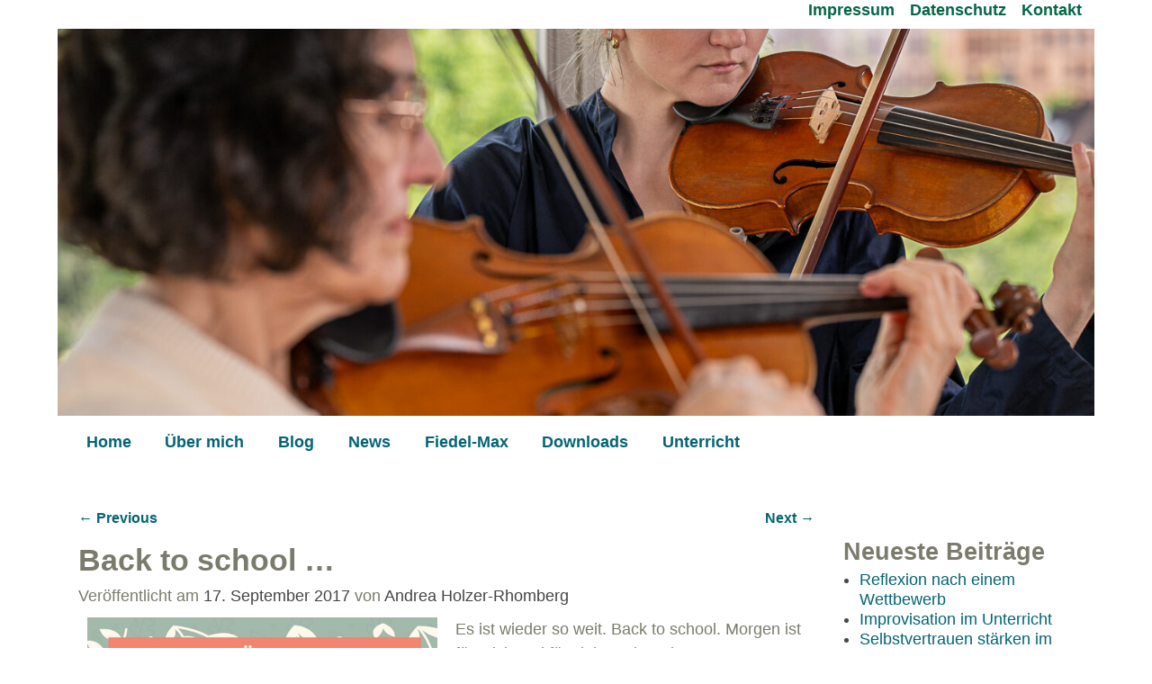

--- FILE ---
content_type: text/html; charset=UTF-8
request_url: https://www.passion4stringteaching.com/back-to-school/
body_size: 124014
content:
<!DOCTYPE html>
<html lang="de">
<head>
    <meta charset="UTF-8"/>
    <meta name='viewport' content='width=device-width,initial-scale=1.0' />

    <link rel="profile" href="//gmpg.org/xfn/11"/>
    <link rel="pingback" href=""/>

    <!-- Self-host Google Fonts -->
<link href='https://www.passion4stringteaching.com/wp-content/themes/weaver-xtreme/assets/css/fonts/google/google-fonts.min.css?ver=6.7' rel='stylesheet' type='text/css'>
<meta name='robots' content='index, follow, max-image-preview:large, max-snippet:-1, max-video-preview:-1' />

	<!-- This site is optimized with the Yoast SEO plugin v26.8 - https://yoast.com/product/yoast-seo-wordpress/ -->
	<title>Back to school ... - Passion4StringTeaching</title>
	<link rel="canonical" href="https://www.passion4stringteaching.com/back-to-school/" />
	<meta name="twitter:card" content="summary_large_image" />
	<meta name="twitter:title" content="Back to school ... - Passion4StringTeaching" />
	<meta name="twitter:description" content="Es ist wieder so weit. Back to school. Morgen ist für mich und für viele andere der erste Unterrichtstag nach den Sommerferien. Ich hoffe, Sie hatten &#8211; wie ich auch &#8211; einen schönen, erholsamen Sommer und freuen sich wieder auf &hellip; Weiterlesen &rarr;" />
	<meta name="twitter:image" content="https://www.passion4stringteaching.com/wp-content/uploads/2017/09/Ziele.jpg" />
	<meta name="twitter:label1" content="Verfasst von" />
	<meta name="twitter:data1" content="Andrea Holzer-Rhomberg" />
	<meta name="twitter:label2" content="Geschätzte Lesezeit" />
	<meta name="twitter:data2" content="3 Minuten" />
	<script type="application/ld+json" class="yoast-schema-graph">{"@context":"https://schema.org","@graph":[{"@type":"Article","@id":"https://www.passion4stringteaching.com/back-to-school/#article","isPartOf":{"@id":"https://www.passion4stringteaching.com/back-to-school/"},"author":{"name":"Andrea Holzer-Rhomberg","@id":"https://www.passion4stringteaching.com/#/schema/person/f45eb85930c627d7b46d565fc8246f56"},"headline":"Back to school &#8230;","datePublished":"2017-09-17T18:07:09+00:00","dateModified":"2021-02-20T11:17:26+00:00","mainEntityOfPage":{"@id":"https://www.passion4stringteaching.com/back-to-school/"},"wordCount":492,"commentCount":0,"publisher":{"@id":"https://www.passion4stringteaching.com/#/schema/person/f45eb85930c627d7b46d565fc8246f56"},"image":{"@id":"https://www.passion4stringteaching.com/back-to-school/#primaryimage"},"thumbnailUrl":"https://www.passion4stringteaching.com/wp-content/uploads/2017/09/Ziele.jpg","keywords":["Geige ueben","Motivation","Planung","Unterrichtsplanung"],"articleSection":["Unkategorisiert"],"inLanguage":"de","potentialAction":[{"@type":"CommentAction","name":"Comment","target":["https://www.passion4stringteaching.com/back-to-school/#respond"]}]},{"@type":"WebPage","@id":"https://www.passion4stringteaching.com/back-to-school/","url":"https://www.passion4stringteaching.com/back-to-school/","name":"Back to school ... - Passion4StringTeaching","isPartOf":{"@id":"https://www.passion4stringteaching.com/#website"},"primaryImageOfPage":{"@id":"https://www.passion4stringteaching.com/back-to-school/#primaryimage"},"image":{"@id":"https://www.passion4stringteaching.com/back-to-school/#primaryimage"},"thumbnailUrl":"https://www.passion4stringteaching.com/wp-content/uploads/2017/09/Ziele.jpg","datePublished":"2017-09-17T18:07:09+00:00","dateModified":"2021-02-20T11:17:26+00:00","breadcrumb":{"@id":"https://www.passion4stringteaching.com/back-to-school/#breadcrumb"},"inLanguage":"de","potentialAction":[{"@type":"ReadAction","target":["https://www.passion4stringteaching.com/back-to-school/"]}]},{"@type":"ImageObject","inLanguage":"de","@id":"https://www.passion4stringteaching.com/back-to-school/#primaryimage","url":"https://www.passion4stringteaching.com/wp-content/uploads/2017/09/Ziele.jpg","contentUrl":"https://www.passion4stringteaching.com/wp-content/uploads/2017/09/Ziele.jpg","width":500,"height":557,"caption":"Back to school: Ziele für den Instrumentalunterricht"},{"@type":"BreadcrumbList","@id":"https://www.passion4stringteaching.com/back-to-school/#breadcrumb","itemListElement":[{"@type":"ListItem","position":1,"name":"Startseite","item":"https://www.passion4stringteaching.com/"},{"@type":"ListItem","position":2,"name":"Back to school &#8230;"}]},{"@type":"WebSite","@id":"https://www.passion4stringteaching.com/#website","url":"https://www.passion4stringteaching.com/","name":"Passion4StringTeaching","description":"Blog für Streicherpädagogen","publisher":{"@id":"https://www.passion4stringteaching.com/#/schema/person/f45eb85930c627d7b46d565fc8246f56"},"potentialAction":[{"@type":"SearchAction","target":{"@type":"EntryPoint","urlTemplate":"https://www.passion4stringteaching.com/?s={search_term_string}"},"query-input":{"@type":"PropertyValueSpecification","valueRequired":true,"valueName":"search_term_string"}}],"inLanguage":"de"},{"@type":["Person","Organization"],"@id":"https://www.passion4stringteaching.com/#/schema/person/f45eb85930c627d7b46d565fc8246f56","name":"Andrea Holzer-Rhomberg","image":{"@type":"ImageObject","inLanguage":"de","@id":"https://www.passion4stringteaching.com/#/schema/person/image/","url":"https://www.passion4stringteaching.com/wp-content/uploads/2025/09/cropped-Logo-2-Music-Studio-e1757327253970-scaled.png","contentUrl":"https://www.passion4stringteaching.com/wp-content/uploads/2025/09/cropped-Logo-2-Music-Studio-e1757327253970-scaled.png","width":2560,"height":2560,"caption":"Andrea Holzer-Rhomberg"},"logo":{"@id":"https://www.passion4stringteaching.com/#/schema/person/image/"},"sameAs":["https://www.passion4stringteaching.com","https://www.facebook.com/profile.php?id=100014234803009"]}]}</script>
	<!-- / Yoast SEO plugin. -->


<link rel="alternate" type="application/rss+xml" title="Passion4StringTeaching &raquo; Feed" href="https://www.passion4stringteaching.com/feed/" />
<link rel="alternate" type="application/rss+xml" title="Passion4StringTeaching &raquo; Kommentar-Feed" href="https://www.passion4stringteaching.com/comments/feed/" />
<link rel="alternate" type="application/rss+xml" title="Passion4StringTeaching &raquo; Kommentar-Feed zu Back to school &#8230;" href="https://www.passion4stringteaching.com/back-to-school/feed/" />
<link rel="alternate" title="oEmbed (JSON)" type="application/json+oembed" href="https://www.passion4stringteaching.com/wp-json/oembed/1.0/embed?url=https%3A%2F%2Fwww.passion4stringteaching.com%2Fback-to-school%2F" />
<link rel="alternate" title="oEmbed (XML)" type="text/xml+oembed" href="https://www.passion4stringteaching.com/wp-json/oembed/1.0/embed?url=https%3A%2F%2Fwww.passion4stringteaching.com%2Fback-to-school%2F&#038;format=xml" />
		<!-- This site uses the Google Analytics by ExactMetrics plugin v8.11.1 - Using Analytics tracking - https://www.exactmetrics.com/ -->
							<script data-borlabs-cookie-script-blocker-id='gadwp' data-borlabs-cookie-script-blocker-src="//www.googletagmanager.com/gtag/js?id=G-QPG4LDKQCH"  data-cfasync="false" data-wpfc-render="false" type="text/template"></script>
			<script data-borlabs-cookie-script-blocker-id='gadwp' data-cfasync="false" data-wpfc-render="false" type="text/template">
				var em_version = '8.11.1';
				var em_track_user = true;
				var em_no_track_reason = '';
								var ExactMetricsDefaultLocations = {"page_location":"https:\/\/www.passion4stringteaching.com\/back-to-school\/"};
								if ( typeof ExactMetricsPrivacyGuardFilter === 'function' ) {
					var ExactMetricsLocations = (typeof ExactMetricsExcludeQuery === 'object') ? ExactMetricsPrivacyGuardFilter( ExactMetricsExcludeQuery ) : ExactMetricsPrivacyGuardFilter( ExactMetricsDefaultLocations );
				} else {
					var ExactMetricsLocations = (typeof ExactMetricsExcludeQuery === 'object') ? ExactMetricsExcludeQuery : ExactMetricsDefaultLocations;
				}

								var disableStrs = [
										'ga-disable-G-QPG4LDKQCH',
									];

				/* Function to detect opted out users */
				function __gtagTrackerIsOptedOut() {
					for (var index = 0; index < disableStrs.length; index++) {
						if (document.cookie.indexOf(disableStrs[index] + '=true') > -1) {
							return true;
						}
					}

					return false;
				}

				/* Disable tracking if the opt-out cookie exists. */
				if (__gtagTrackerIsOptedOut()) {
					for (var index = 0; index < disableStrs.length; index++) {
						window[disableStrs[index]] = true;
					}
				}

				/* Opt-out function */
				function __gtagTrackerOptout() {
					for (var index = 0; index < disableStrs.length; index++) {
						document.cookie = disableStrs[index] + '=true; expires=Thu, 31 Dec 2099 23:59:59 UTC; path=/';
						window[disableStrs[index]] = true;
					}
				}

				if ('undefined' === typeof gaOptout) {
					function gaOptout() {
						__gtagTrackerOptout();
					}
				}
								window.dataLayer = window.dataLayer || [];

				window.ExactMetricsDualTracker = {
					helpers: {},
					trackers: {},
				};
				if (em_track_user) {
					function __gtagDataLayer() {
						dataLayer.push(arguments);
					}

					function __gtagTracker(type, name, parameters) {
						if (!parameters) {
							parameters = {};
						}

						if (parameters.send_to) {
							__gtagDataLayer.apply(null, arguments);
							return;
						}

						if (type === 'event') {
														parameters.send_to = exactmetrics_frontend.v4_id;
							var hookName = name;
							if (typeof parameters['event_category'] !== 'undefined') {
								hookName = parameters['event_category'] + ':' + name;
							}

							if (typeof ExactMetricsDualTracker.trackers[hookName] !== 'undefined') {
								ExactMetricsDualTracker.trackers[hookName](parameters);
							} else {
								__gtagDataLayer('event', name, parameters);
							}
							
						} else {
							__gtagDataLayer.apply(null, arguments);
						}
					}

					__gtagTracker('js', new Date());
					__gtagTracker('set', {
						'developer_id.dNDMyYj': true,
											});
					if ( ExactMetricsLocations.page_location ) {
						__gtagTracker('set', ExactMetricsLocations);
					}
										__gtagTracker('config', 'G-QPG4LDKQCH', {"forceSSL":"true","anonymize_ip":"true"} );
										window.gtag = __gtagTracker;										(function () {
						/* https://developers.google.com/analytics/devguides/collection/analyticsjs/ */
						/* ga and __gaTracker compatibility shim. */
						var noopfn = function () {
							return null;
						};
						var newtracker = function () {
							return new Tracker();
						};
						var Tracker = function () {
							return null;
						};
						var p = Tracker.prototype;
						p.get = noopfn;
						p.set = noopfn;
						p.send = function () {
							var args = Array.prototype.slice.call(arguments);
							args.unshift('send');
							__gaTracker.apply(null, args);
						};
						var __gaTracker = function () {
							var len = arguments.length;
							if (len === 0) {
								return;
							}
							var f = arguments[len - 1];
							if (typeof f !== 'object' || f === null || typeof f.hitCallback !== 'function') {
								if ('send' === arguments[0]) {
									var hitConverted, hitObject = false, action;
									if ('event' === arguments[1]) {
										if ('undefined' !== typeof arguments[3]) {
											hitObject = {
												'eventAction': arguments[3],
												'eventCategory': arguments[2],
												'eventLabel': arguments[4],
												'value': arguments[5] ? arguments[5] : 1,
											}
										}
									}
									if ('pageview' === arguments[1]) {
										if ('undefined' !== typeof arguments[2]) {
											hitObject = {
												'eventAction': 'page_view',
												'page_path': arguments[2],
											}
										}
									}
									if (typeof arguments[2] === 'object') {
										hitObject = arguments[2];
									}
									if (typeof arguments[5] === 'object') {
										Object.assign(hitObject, arguments[5]);
									}
									if ('undefined' !== typeof arguments[1].hitType) {
										hitObject = arguments[1];
										if ('pageview' === hitObject.hitType) {
											hitObject.eventAction = 'page_view';
										}
									}
									if (hitObject) {
										action = 'timing' === arguments[1].hitType ? 'timing_complete' : hitObject.eventAction;
										hitConverted = mapArgs(hitObject);
										__gtagTracker('event', action, hitConverted);
									}
								}
								return;
							}

							function mapArgs(args) {
								var arg, hit = {};
								var gaMap = {
									'eventCategory': 'event_category',
									'eventAction': 'event_action',
									'eventLabel': 'event_label',
									'eventValue': 'event_value',
									'nonInteraction': 'non_interaction',
									'timingCategory': 'event_category',
									'timingVar': 'name',
									'timingValue': 'value',
									'timingLabel': 'event_label',
									'page': 'page_path',
									'location': 'page_location',
									'title': 'page_title',
									'referrer' : 'page_referrer',
								};
								for (arg in args) {
																		if (!(!args.hasOwnProperty(arg) || !gaMap.hasOwnProperty(arg))) {
										hit[gaMap[arg]] = args[arg];
									} else {
										hit[arg] = args[arg];
									}
								}
								return hit;
							}

							try {
								f.hitCallback();
							} catch (ex) {
							}
						};
						__gaTracker.create = newtracker;
						__gaTracker.getByName = newtracker;
						__gaTracker.getAll = function () {
							return [];
						};
						__gaTracker.remove = noopfn;
						__gaTracker.loaded = true;
						window['__gaTracker'] = __gaTracker;
					})();
									} else {
										console.log("");
					(function () {
						function __gtagTracker() {
							return null;
						}

						window['__gtagTracker'] = __gtagTracker;
						window['gtag'] = __gtagTracker;
					})();
									}
			</script>
							<!-- / Google Analytics by ExactMetrics -->
		<style id='wp-img-auto-sizes-contain-inline-css' type='text/css'>
img:is([sizes=auto i],[sizes^="auto," i]){contain-intrinsic-size:3000px 1500px}
/*# sourceURL=wp-img-auto-sizes-contain-inline-css */
</style>
<link rel='stylesheet' id='pmb_common-css' href='https://www.passion4stringteaching.com/wp-content/plugins/print-my-blog/assets/styles/pmb-common.css?ver=1756747707' type='text/css' media='all' />
<style id='wp-emoji-styles-inline-css' type='text/css'>

	img.wp-smiley, img.emoji {
		display: inline !important;
		border: none !important;
		box-shadow: none !important;
		height: 1em !important;
		width: 1em !important;
		margin: 0 0.07em !important;
		vertical-align: -0.1em !important;
		background: none !important;
		padding: 0 !important;
	}
/*# sourceURL=wp-emoji-styles-inline-css */
</style>
<style id='classic-theme-styles-inline-css' type='text/css'>
/*! This file is auto-generated */
.wp-block-button__link{color:#fff;background-color:#32373c;border-radius:9999px;box-shadow:none;text-decoration:none;padding:calc(.667em + 2px) calc(1.333em + 2px);font-size:1.125em}.wp-block-file__button{background:#32373c;color:#fff;text-decoration:none}
/*# sourceURL=/wp-includes/css/classic-themes.min.css */
</style>
<link rel='stylesheet' id='pmb-select2-css' href='https://www.passion4stringteaching.com/wp-content/plugins/print-my-blog/assets/styles/libs/select2.min.css?ver=4.0.6' type='text/css' media='all' />
<link rel='stylesheet' id='pmb-jquery-ui-css' href='https://www.passion4stringteaching.com/wp-content/plugins/print-my-blog/assets/styles/libs/jquery-ui/jquery-ui.min.css?ver=1.11.4' type='text/css' media='all' />
<link rel='stylesheet' id='pmb-setup-page-css' href='https://www.passion4stringteaching.com/wp-content/plugins/print-my-blog/assets/styles/setup-page.css?ver=1756747707' type='text/css' media='all' />
<style id='global-styles-inline-css' type='text/css'>
:root{--wp--preset--aspect-ratio--square: 1;--wp--preset--aspect-ratio--4-3: 4/3;--wp--preset--aspect-ratio--3-4: 3/4;--wp--preset--aspect-ratio--3-2: 3/2;--wp--preset--aspect-ratio--2-3: 2/3;--wp--preset--aspect-ratio--16-9: 16/9;--wp--preset--aspect-ratio--9-16: 9/16;--wp--preset--color--black: #000000;--wp--preset--color--cyan-bluish-gray: #abb8c3;--wp--preset--color--white: #ffffff;--wp--preset--color--pale-pink: #f78da7;--wp--preset--color--vivid-red: #cf2e2e;--wp--preset--color--luminous-vivid-orange: #ff6900;--wp--preset--color--luminous-vivid-amber: #fcb900;--wp--preset--color--light-green-cyan: #7bdcb5;--wp--preset--color--vivid-green-cyan: #00d084;--wp--preset--color--pale-cyan-blue: #8ed1fc;--wp--preset--color--vivid-cyan-blue: #0693e3;--wp--preset--color--vivid-purple: #9b51e0;--wp--preset--gradient--vivid-cyan-blue-to-vivid-purple: linear-gradient(135deg,rgb(6,147,227) 0%,rgb(155,81,224) 100%);--wp--preset--gradient--light-green-cyan-to-vivid-green-cyan: linear-gradient(135deg,rgb(122,220,180) 0%,rgb(0,208,130) 100%);--wp--preset--gradient--luminous-vivid-amber-to-luminous-vivid-orange: linear-gradient(135deg,rgb(252,185,0) 0%,rgb(255,105,0) 100%);--wp--preset--gradient--luminous-vivid-orange-to-vivid-red: linear-gradient(135deg,rgb(255,105,0) 0%,rgb(207,46,46) 100%);--wp--preset--gradient--very-light-gray-to-cyan-bluish-gray: linear-gradient(135deg,rgb(238,238,238) 0%,rgb(169,184,195) 100%);--wp--preset--gradient--cool-to-warm-spectrum: linear-gradient(135deg,rgb(74,234,220) 0%,rgb(151,120,209) 20%,rgb(207,42,186) 40%,rgb(238,44,130) 60%,rgb(251,105,98) 80%,rgb(254,248,76) 100%);--wp--preset--gradient--blush-light-purple: linear-gradient(135deg,rgb(255,206,236) 0%,rgb(152,150,240) 100%);--wp--preset--gradient--blush-bordeaux: linear-gradient(135deg,rgb(254,205,165) 0%,rgb(254,45,45) 50%,rgb(107,0,62) 100%);--wp--preset--gradient--luminous-dusk: linear-gradient(135deg,rgb(255,203,112) 0%,rgb(199,81,192) 50%,rgb(65,88,208) 100%);--wp--preset--gradient--pale-ocean: linear-gradient(135deg,rgb(255,245,203) 0%,rgb(182,227,212) 50%,rgb(51,167,181) 100%);--wp--preset--gradient--electric-grass: linear-gradient(135deg,rgb(202,248,128) 0%,rgb(113,206,126) 100%);--wp--preset--gradient--midnight: linear-gradient(135deg,rgb(2,3,129) 0%,rgb(40,116,252) 100%);--wp--preset--font-size--small: 13px;--wp--preset--font-size--medium: 20px;--wp--preset--font-size--large: 36px;--wp--preset--font-size--x-large: 42px;--wp--preset--spacing--20: 0.44rem;--wp--preset--spacing--30: 0.67rem;--wp--preset--spacing--40: 1rem;--wp--preset--spacing--50: 1.5rem;--wp--preset--spacing--60: 2.25rem;--wp--preset--spacing--70: 3.38rem;--wp--preset--spacing--80: 5.06rem;--wp--preset--shadow--natural: 6px 6px 9px rgba(0, 0, 0, 0.2);--wp--preset--shadow--deep: 12px 12px 50px rgba(0, 0, 0, 0.4);--wp--preset--shadow--sharp: 6px 6px 0px rgba(0, 0, 0, 0.2);--wp--preset--shadow--outlined: 6px 6px 0px -3px rgb(255, 255, 255), 6px 6px rgb(0, 0, 0);--wp--preset--shadow--crisp: 6px 6px 0px rgb(0, 0, 0);}:where(.is-layout-flex){gap: 0.5em;}:where(.is-layout-grid){gap: 0.5em;}body .is-layout-flex{display: flex;}.is-layout-flex{flex-wrap: wrap;align-items: center;}.is-layout-flex > :is(*, div){margin: 0;}body .is-layout-grid{display: grid;}.is-layout-grid > :is(*, div){margin: 0;}:where(.wp-block-columns.is-layout-flex){gap: 2em;}:where(.wp-block-columns.is-layout-grid){gap: 2em;}:where(.wp-block-post-template.is-layout-flex){gap: 1.25em;}:where(.wp-block-post-template.is-layout-grid){gap: 1.25em;}.has-black-color{color: var(--wp--preset--color--black) !important;}.has-cyan-bluish-gray-color{color: var(--wp--preset--color--cyan-bluish-gray) !important;}.has-white-color{color: var(--wp--preset--color--white) !important;}.has-pale-pink-color{color: var(--wp--preset--color--pale-pink) !important;}.has-vivid-red-color{color: var(--wp--preset--color--vivid-red) !important;}.has-luminous-vivid-orange-color{color: var(--wp--preset--color--luminous-vivid-orange) !important;}.has-luminous-vivid-amber-color{color: var(--wp--preset--color--luminous-vivid-amber) !important;}.has-light-green-cyan-color{color: var(--wp--preset--color--light-green-cyan) !important;}.has-vivid-green-cyan-color{color: var(--wp--preset--color--vivid-green-cyan) !important;}.has-pale-cyan-blue-color{color: var(--wp--preset--color--pale-cyan-blue) !important;}.has-vivid-cyan-blue-color{color: var(--wp--preset--color--vivid-cyan-blue) !important;}.has-vivid-purple-color{color: var(--wp--preset--color--vivid-purple) !important;}.has-black-background-color{background-color: var(--wp--preset--color--black) !important;}.has-cyan-bluish-gray-background-color{background-color: var(--wp--preset--color--cyan-bluish-gray) !important;}.has-white-background-color{background-color: var(--wp--preset--color--white) !important;}.has-pale-pink-background-color{background-color: var(--wp--preset--color--pale-pink) !important;}.has-vivid-red-background-color{background-color: var(--wp--preset--color--vivid-red) !important;}.has-luminous-vivid-orange-background-color{background-color: var(--wp--preset--color--luminous-vivid-orange) !important;}.has-luminous-vivid-amber-background-color{background-color: var(--wp--preset--color--luminous-vivid-amber) !important;}.has-light-green-cyan-background-color{background-color: var(--wp--preset--color--light-green-cyan) !important;}.has-vivid-green-cyan-background-color{background-color: var(--wp--preset--color--vivid-green-cyan) !important;}.has-pale-cyan-blue-background-color{background-color: var(--wp--preset--color--pale-cyan-blue) !important;}.has-vivid-cyan-blue-background-color{background-color: var(--wp--preset--color--vivid-cyan-blue) !important;}.has-vivid-purple-background-color{background-color: var(--wp--preset--color--vivid-purple) !important;}.has-black-border-color{border-color: var(--wp--preset--color--black) !important;}.has-cyan-bluish-gray-border-color{border-color: var(--wp--preset--color--cyan-bluish-gray) !important;}.has-white-border-color{border-color: var(--wp--preset--color--white) !important;}.has-pale-pink-border-color{border-color: var(--wp--preset--color--pale-pink) !important;}.has-vivid-red-border-color{border-color: var(--wp--preset--color--vivid-red) !important;}.has-luminous-vivid-orange-border-color{border-color: var(--wp--preset--color--luminous-vivid-orange) !important;}.has-luminous-vivid-amber-border-color{border-color: var(--wp--preset--color--luminous-vivid-amber) !important;}.has-light-green-cyan-border-color{border-color: var(--wp--preset--color--light-green-cyan) !important;}.has-vivid-green-cyan-border-color{border-color: var(--wp--preset--color--vivid-green-cyan) !important;}.has-pale-cyan-blue-border-color{border-color: var(--wp--preset--color--pale-cyan-blue) !important;}.has-vivid-cyan-blue-border-color{border-color: var(--wp--preset--color--vivid-cyan-blue) !important;}.has-vivid-purple-border-color{border-color: var(--wp--preset--color--vivid-purple) !important;}.has-vivid-cyan-blue-to-vivid-purple-gradient-background{background: var(--wp--preset--gradient--vivid-cyan-blue-to-vivid-purple) !important;}.has-light-green-cyan-to-vivid-green-cyan-gradient-background{background: var(--wp--preset--gradient--light-green-cyan-to-vivid-green-cyan) !important;}.has-luminous-vivid-amber-to-luminous-vivid-orange-gradient-background{background: var(--wp--preset--gradient--luminous-vivid-amber-to-luminous-vivid-orange) !important;}.has-luminous-vivid-orange-to-vivid-red-gradient-background{background: var(--wp--preset--gradient--luminous-vivid-orange-to-vivid-red) !important;}.has-very-light-gray-to-cyan-bluish-gray-gradient-background{background: var(--wp--preset--gradient--very-light-gray-to-cyan-bluish-gray) !important;}.has-cool-to-warm-spectrum-gradient-background{background: var(--wp--preset--gradient--cool-to-warm-spectrum) !important;}.has-blush-light-purple-gradient-background{background: var(--wp--preset--gradient--blush-light-purple) !important;}.has-blush-bordeaux-gradient-background{background: var(--wp--preset--gradient--blush-bordeaux) !important;}.has-luminous-dusk-gradient-background{background: var(--wp--preset--gradient--luminous-dusk) !important;}.has-pale-ocean-gradient-background{background: var(--wp--preset--gradient--pale-ocean) !important;}.has-electric-grass-gradient-background{background: var(--wp--preset--gradient--electric-grass) !important;}.has-midnight-gradient-background{background: var(--wp--preset--gradient--midnight) !important;}.has-small-font-size{font-size: var(--wp--preset--font-size--small) !important;}.has-medium-font-size{font-size: var(--wp--preset--font-size--medium) !important;}.has-large-font-size{font-size: var(--wp--preset--font-size--large) !important;}.has-x-large-font-size{font-size: var(--wp--preset--font-size--x-large) !important;}
:where(.wp-block-post-template.is-layout-flex){gap: 1.25em;}:where(.wp-block-post-template.is-layout-grid){gap: 1.25em;}
:where(.wp-block-term-template.is-layout-flex){gap: 1.25em;}:where(.wp-block-term-template.is-layout-grid){gap: 1.25em;}
:where(.wp-block-columns.is-layout-flex){gap: 2em;}:where(.wp-block-columns.is-layout-grid){gap: 2em;}
:root :where(.wp-block-pullquote){font-size: 1.5em;line-height: 1.6;}
/*# sourceURL=global-styles-inline-css */
</style>
<link rel='stylesheet' id='contact-form-7-css' href='https://www.passion4stringteaching.com/wp-content/plugins/contact-form-7/includes/css/styles.css?ver=6.1.4' type='text/css' media='all' />
<link rel='stylesheet' id='atw-posts-style-sheet-css' href='https://www.passion4stringteaching.com/wp-content/plugins/show-posts/atw-posts-style.min.css?ver=1.8.1' type='text/css' media='all' />
<link rel='stylesheet' id='borlabs-cookie-custom-css' href='https://www.passion4stringteaching.com/wp-content/cache/borlabs-cookie/1/borlabs-cookie-1-de.css?ver=3.3.23-29' type='text/css' media='all' />
<link rel='stylesheet' id='weaverx-font-sheet-css' href='https://www.passion4stringteaching.com/wp-content/themes/weaver-xtreme/assets/css/fonts.min.css?ver=6.7' type='text/css' media='all' />
<link rel='stylesheet' id='weaverx-style-sheet-css' href='https://www.passion4stringteaching.com/wp-content/themes/weaver-xtreme/assets/css/style-weaverx.min.css?ver=6.7' type='text/css' media='all' />
<style id='weaverx-style-sheet-inline-css' type='text/css'>
#wrapper{max-width:3200px}@media (min-width:1188px){.weaverx-sb-one-column .alignwide,#header .alignwide,#header.alignwide,#colophon.alignwide,#colophon .alignwide,#container .alignwide,#container.alignwide,#wrapper .alignwide,#wrapper.alignwide,#infobar .alignwide,.alignwide{margin-left:inherit;margin-right:inherit;max-width:none;width:100%}}@media (max-width:1187px){.alignwide{margin-left:inherit;margin-right:inherit;max-width:none;width:100%}}@media (min-width:3456px){.weaverx-sb-one-column .alignwide,#header .alignwide,#header.alignwide,#colophon.alignwide,#colophon .alignwide,#container .alignwide,#container.alignwide,#wrapper .alignwide,#wrapper.alignwide,#infobar .alignwide,.alignwide{margin-left:calc(50% - 46vw);margin-right:calc(50% - 46vw);max-width:10000px;width:92vw}}@media (max-width:3455px){.alignwide{margin-left:0 !important;margin-right:0 !important;max-width:100% !important;width:100% !important}}a,.wrapper a{color:#036475}a:hover,.wrapper a:hover{color:#A39C8F}.content a{color:#036475}.content a:hover{color:#8C8C8C}.wrapper .entry-meta a,.wrapper .entry-utility a{color:#444444}.wrapper .entry-meta a:hover,.wrapper .entry-utility a:hover{color:#8C8C8C}.wrapper .widget a{color:#036475}.wrapper .widget a:hover{color:#FFA532}#infobar a{color:#BA2F1D}#infobar a:hover{color:#BA2F1D}.colophon a{color:#494949}.border{border:1px solid #FFFFFF}.border-bottom{border-bottom:1px solid #FFFFFF}body{background-image:url( /wp-content/themes/weaver-xtreme/assets/images/gr.png );background-attachment:scroll;background-repeat:repeat-x}#site-title,.site-title{margin-left:.25000% !important;margin-top:-0.25000% !important}#branding #header-image img{float:left}/* float-left*/.weaverx-theme-menu .current_page_item >a,.weaverx-theme-menu .current-menu-item >a,.weaverx-theme-menu .current-cat >a{color:#036745 !important}.weaverx-theme-menu .current_page_item >a,.weaverx-theme-menu .current-menu-item >a,.weaverx-theme-menu .current-cat >a{background-color:#E2E2E2 !important}.weaverx-theme-menu .current_page_item >a,.weaverx-theme-menu .current-menu-item >a,.weaverx-theme-menu .current-cat >a{font-weight:bold}.container img,.colophon img{padding:0}.entry-summary,.entry-content{padding-top:.00000em}#content ul,#content ol,#content p{margin-bottom:1.30000em}#content{hyphens:auto}body{font-size:1.12500em}body{background-color:#FFFFFF}.menu-primary .wvrx-menu-container,.menu-primary .site-title-on-menu,.menu-primary .site-title-on-menu a{background-color:#FFFFFF}.menu-primary .wvrx-menu-container,.menu-primary .site-title-on-menu,.menu-primary .site-title-on-menu a{color:#036475}.menu-secondary .wvrx-menu-container{background-color:#FFFFFF}.menu-secondary .wvrx-menu-container{color:#036475}.menu-primary .wvrx-menu ul li a,.menu-primary .wvrx-menu ul.mega-menu li{background-color:#FFFFFF}.menu-primary .wvrx-menu ul li a,.menu-primary .wvrx-menu ul.mega-menu li{color:#494949}.menu-secondary .wvrx-menu ul li a,.menu-secondary .wvrx-menu ul.mega-menu li{background-color:#BABABA}.menu-secondary .wvrx-menu ul li a,.menu-secondary .wvrx-menu ul.mega-menu li{color:#494949}.menu-primary .wvrx-menu >li >a{background-color:#FFFFFF}.menu-primary .wvrx-menu >li >a{color:#036475}.menu-primary .wvrx-menu >li >a:hover{color:#FFA532 !important}.menu-primary .wvrx-menu >li >a:hover{background-color:#FFFFFF !important}.menu-secondary .wvrx-menu >li >a{color:#036475}.menu-secondary .wvrx-menu >li >a:hover{background-color:#FFA532 !important}.menu-primary .wvrx-menu ul li a{color:#494949}.menu-primary .wvrx-menu ul li a:hover{background-color:#C9C9C9 !important}.menu-secondary .wvrx-menu ul li a{color:#494949}.menu-secondary .wvrx-menu ul li a:hover{background-color:#C9C9C9 !important}.menu-primary .menu-toggle-button{color:#036475}@media( min-width:768px){.menu-primary .wvrx-menu a{padding-top:.30000em;padding-bottom:.30000em}.menu-primary .menu-arrows .toggle-submenu:after{top:.80000em}.menu-primary .wvrx-menu-container li a{padding-right:1.35em}.menu-primary .menu-hover.menu-arrows .has-submenu >a{padding-right:2.1em}.menu-primary .menu-arrows.menu-hover .toggle-submenu{margin-right:.6em}.menu-primary .wvrx-menu-container{margin-top:15px}.menu-primary .wvrx-menu-container{margin-bottom:0}.menu-primary .wvrx-menu,.menu-primary .wvrx-menu-container{text-align:alignfull}}.menu-primary .menu-arrows .toggle-submenu:after{color:#036475}.menu-primary .menu-arrows ul .toggle-submenu:after{color:#036475}.menu-primary .menu-arrows.is-mobile-menu.menu-arrows ul a .toggle-submenu:after{color:#036475}.menu-primary .menu-arrows ul .toggle-submenu:after{color:#494949}.menu-secondary .menu-toggle-button{color:#036475}@media( min-width:768px){.menu-secondary .wvrx-menu,.menu-secondary .wvrx-menu-container{text-align:alignfull}}.menu-secondary .menu-arrows .toggle-submenu:after{color:#036475}.menu-secondary .menu-arrows ul .toggle-submenu:after{color:#036475}.menu-secondary .menu-arrows.is-mobile-menu.menu-arrows ul a .toggle-submenu:after{color:#036475}.menu-secondary .menu-arrows ul .toggle-submenu:after{color:#494949}@media( min-width:768px){.menu-extra .wvrx-menu,.menu-extra .wvrx-menu-container{text-align:left}}@media screen and ( min-width:768px){.l-sb-right-split{width:30.00000%}.l-sb-right-split-lm{width:29.00000%;margin-left:1.00000%}.l-content-ssb{width:45.00000%;margin-left:25.00000%}.l-content-ssb-m{width:43.00000%;margin-left:26.00000%;margin-right:1.00000%}.l-content-ssbs{width:45.00000%}.l-content-ssbs-m{width:43.00000%;margin-left:1.00000%;margin-right:1.00000%}.l-sb-left-split{margin-left:-70.00000%;width:25.00000%}.l-sb-left-split-top{width:25.00000%}.l-sb-left-split-rm{margin-left:-70.00000%;width:24.00000%}.l-sb-left-split-top-rm{margin-right:1.00000%;width:24.00000%}}.l-widget-area-top{width:90%}@media (max-width:580px){.l-widget-area-top{width:100%}}.l-widget-area-bottom{width:90%}@media (max-width:580px){.l-widget-area-bottom{width:100%}}#header{width:100%}@media (max-width:580px){#header{width:100%}}#header-html{width:100%}@media (max-width:580px){#header-html{width:100%}}#infobar{width:100%}@media (max-width:580px){#infobar{width:100%}}#primary-widget-area{color:#7B7B6D}#primary-widget-area{padding-right:6px}.widget-area-primary{color:#7B7B6D}.widget-area-primary{padding-right:6px}#secondary-widget-area{color:#494949}#secondary-widget-area{padding-right:42px}.widget-area-secondary{color:#494949}.widget-area-secondary{padding-right:42px}.widget-area-top{background-color:#F5F5F5}.widget-area-bottom{background-color:#F5F5F5}#header{background-color:#FFFFFF}#header{padding-left:0}#header{padding-right:0}#header{padding-top:11px}#header{padding-bottom:0}#header{margin-top:0}#header{margin-bottom:0}#header-html{background-color:#FFFFFF}#header-html{padding-left:12px}#header-html{padding-right:0}#header-html{padding-top:0}#header-html{padding-bottom:0}#header-html{margin-top:0}#header-html{margin-bottom:0}#header-widget-area{color:#FFFFFF}#header-widget-area{padding-left:0}#header-widget-area{padding-top:0}.widget-area-header{color:#FFFFFF}.widget-area-header{padding-left:0}.widget-area-header{padding-top:0}#colophon{background-color:#F0F0F0}#colophon{color:#494949}@media( min-width:768px){#colophon{padding-left:%;padding-right:%}}@media( max-width:767px){#colophon{padding-left:.5%;padding-right:.5%}}#footer-widget-area{color:#494949}.widget-area-footer{color:#494949}#content{color:#7B7B6D}#content{padding-left:2.00000%}#content{padding-right:2.00000%}#content{padding-bottom:0}#content{margin-top:0}#content{margin-bottom:0}#container{background-color:#FFFFFF}#container{color:#7B7B6D}@media( min-width:768px){#container{padding-left:%;padding-right:%}}@media( max-width:767px){#container{padding-left:.5%;padding-right:.5%}}#container{padding-top:54px}#container{padding-bottom:0}#infobar{background-color:#494949}#infobar{padding-left:0}#infobar{padding-right:0}#infobar{padding-top:0}#infobar{padding-bottom:0}#infobar{margin-top:0}#infobar{margin-bottom:0}#wrapper{background-color:#FFFFFF}#wrapper{color:#BA2F1D}@media( min-width:768px){#wrapper{padding-left:5%;padding-right:5%}}@media( max-width:767px){#wrapper{padding-left:.5%;padding-right:.5%}}#wrapper{padding-top:0}#wrapper{padding-bottom:0}#wrapper{margin-top:0}#wrapper{margin-bottom:0}.post-area{padding-left:.00000%}.post-area{padding-top:0}.post-area{padding-bottom:0}.post-area{margin-top:0}.wrapper #site-title a,.wrapper .site-title a{background-color:#FFFFFF}.wrapper #site-title a,.wrapper .site-title a{color:#7B7B6D}#site-tagline >span,.site-tagline >span{background-color:#FFFFFF}#site-tagline >span,.site-tagline >span{color:#7B7B6D}.page-title{color:#7B7B6D}.wrapper .post-title a,.wrapper .post-title a:visited{color:#7B7B6D}.archive-title{color:#7B7B6D}.widget-title{color:#7B7B6D}#nav-header-mini{background-color:#FFFFFF}#nav-header-mini a,#nav-header-mini a:visited{color:#036745}.entry-content h1,.entry-content h2,.entry-content h3,.entry-content h4,.entry-content h5,.entry-content h6{color:#7B7B6D}#nav-header-mini a:hover{color:#FFA532}#nav-header-mini{margin-top:-1.00000em}.search-field,#header-search .search-field:focus{color:#494949}#primary-widget-area .search-form .search-submit{color:#7B7B6D}#secondary-widget-area .search-form .search-submit{color:#494949}.menu-primary .wvrx-menu-container .search-form .search-submit{color:#036475}.widget-area-header .search-form .search-submit{color:#FFFFFF}#colophon .search-form .search-submit{color:#494949}.widget-area-footer .search-form .search-submit{color:#494949}#content .search-form .search-submit{color:#7B7B6D}#container .search-form .search-submit{color:#7B7B6D}#wrapper .search-form .search-submit{color:#BA2F1D}.post-title{margin-bottom:1.4em}#inject_fixedtop,#inject_fixedbottom,.wvrx-fixedtop,.wvrx-fixonscroll{max-width:3200px}@media ( max-width:3200px){.wvrx-fixedtop,.wvrx-fixonscroll,#inject_fixedtop,#inject_fixedbottom{left:0;margin-left:0 !important;margin-right:0 !important}}@media ( min-width:3200px){#inject_fixedtop{margin-left:-100px;margin-right:-100px}.wvrx-fixedtop,.wvrx-fixonscroll{margin-left:-100px;margin-right:calc( 100px - 0 - 200px )}}@media ( min-width:3200px){#inject_fixedbottom{margin-left:-100px;margin-right:-100px}}/* Custom CSS rules for Plain sub-theme */
/*# sourceURL=weaverx-style-sheet-inline-css */
</style>
<link rel='stylesheet' id='elementor-icons-css' href='https://www.passion4stringteaching.com/wp-content/plugins/elementor/assets/lib/eicons/css/elementor-icons.min.css?ver=5.46.0' type='text/css' media='all' />
<link rel='stylesheet' id='elementor-frontend-css' href='https://www.passion4stringteaching.com/wp-content/plugins/elementor/assets/css/frontend.min.css?ver=3.34.2' type='text/css' media='all' />
<link rel='stylesheet' id='elementor-post-15581-css' href='https://www.passion4stringteaching.com/wp-content/uploads/elementor/css/post-15581.css?ver=1769422676' type='text/css' media='all' />
<link rel='stylesheet' id='font-awesome-css' href='https://www.passion4stringteaching.com/wp-content/plugins/elementor/assets/lib/font-awesome/css/font-awesome.min.css?ver=4.7.0' type='text/css' media='all' />
<link rel='stylesheet' id='widget-image-css' href='https://www.passion4stringteaching.com/wp-content/plugins/elementor/assets/css/widget-image.min.css?ver=3.34.2' type='text/css' media='all' />
<link rel='stylesheet' id='elementor-gf-local-roboto-css' href='https://www.passion4stringteaching.com/wp-content/uploads/elementor/google-fonts/css/roboto.css?ver=1744451831' type='text/css' media='all' />
<link rel='stylesheet' id='elementor-gf-local-robotoslab-css' href='https://www.passion4stringteaching.com/wp-content/uploads/elementor/google-fonts/css/robotoslab.css?ver=1744451843' type='text/css' media='all' />
<script type="text/javascript" src="https://www.passion4stringteaching.com/wp-includes/js/jquery/jquery.min.js?ver=3.7.1" id="jquery-core-js"></script>
<script type="text/javascript" src="https://www.passion4stringteaching.com/wp-includes/js/jquery/jquery-migrate.min.js?ver=3.4.1" id="jquery-migrate-js"></script>
<script type="text/javascript" id="weaver-xtreme-JSLib-js-extra">
/* <![CDATA[ */
var wvrxOpts = {"useSmartMenus":"0","menuAltswitch":"767","mobileAltLabel":"","primaryScroll":"none","primaryMove":"0","secondaryScroll":"none","secondaryMove":"0","headerVideoClass":"has-header-video"};
//# sourceURL=weaver-xtreme-JSLib-js-extra
/* ]]> */
</script>
<script type="text/javascript" src="https://www.passion4stringteaching.com/wp-content/themes/weaver-xtreme/assets/js/weaverxjslib.min.js?ver=6.7" id="weaver-xtreme-JSLib-js"></script>
<script type="text/javascript" src="https://www.passion4stringteaching.com/wp-content/plugins/google-analytics-dashboard-for-wp/assets/js/frontend-gtag.min.js?ver=8.11.1" id="exactmetrics-frontend-script-js" async="async" data-wp-strategy="async"></script>
<script data-cfasync="false" data-wpfc-render="false" type="text/javascript" id='exactmetrics-frontend-script-js-extra'>/* <![CDATA[ */
var exactmetrics_frontend = {"js_events_tracking":"true","download_extensions":"doc,pdf,ppt,zip,xls,docx,pptx,xlsx","inbound_paths":"[{\"path\":\"\\\/go\\\/\",\"label\":\"affiliate\"},{\"path\":\"\\\/recommend\\\/\",\"label\":\"affiliate\"}]","home_url":"https:\/\/www.passion4stringteaching.com","hash_tracking":"false","v4_id":"G-QPG4LDKQCH"};/* ]]> */
</script>
<script type="text/javascript" src="https://www.passion4stringteaching.com/wp-includes/js/tinymce/tinymce.min.js?ver=49110-20250317" id="wp-tinymce-root-js"></script>
<script type="text/javascript" src="https://www.passion4stringteaching.com/wp-includes/js/tinymce/plugins/compat3x/plugin.min.js?ver=49110-20250317" id="wp-tinymce-js"></script>
<script data-no-optimize="1" data-no-minify="1" data-cfasync="false" type="text/javascript" src="https://www.passion4stringteaching.com/wp-content/cache/borlabs-cookie/1/borlabs-cookie-config-de.json.js?ver=3.3.23-42" id="borlabs-cookie-config-js"></script>
<script data-no-optimize="1" data-no-minify="1" data-cfasync="false" type="text/javascript" src="https://www.passion4stringteaching.com/wp-content/plugins/borlabs-cookie/assets/javascript/borlabs-cookie-prioritize.min.js?ver=3.3.23" id="borlabs-cookie-prioritize-js"></script>
<link rel="https://api.w.org/" href="https://www.passion4stringteaching.com/wp-json/" /><link rel="alternate" title="JSON" type="application/json" href="https://www.passion4stringteaching.com/wp-json/wp/v2/posts/13823" /><link rel="EditURI" type="application/rsd+xml" title="RSD" href="https://www.passion4stringteaching.com/xmlrpc.php?rsd" />
<meta name="generator" content="WordPress 6.9" />
<link rel='shortlink' href='https://www.passion4stringteaching.com/?p=13823' />
<!-- Weaver Xtreme 6.7 ( 29 ) Plain White-V-3 --> <!-- Weaver Xtreme Theme Support 6.5.1 --> <meta name="google-site-verification" content="0-p75jdD9WvYdPcFxW0jIaSEE8XTt2Hp7bTxyasZCaA" />
<!-- End of Weaver Xtreme options -->
<meta name="generator" content="Elementor 3.34.2; features: additional_custom_breakpoints; settings: css_print_method-external, google_font-enabled, font_display-auto">
<script data-borlabs-cookie-script-blocker-ignore>
if ('0' === '1' && ('0' === '1' || '1' === '1')) {
    window['gtag_enable_tcf_support'] = true;
}
window.dataLayer = window.dataLayer || [];
if (typeof gtag !== 'function') {
    function gtag() {
        dataLayer.push(arguments);
    }
}
gtag('set', 'developer_id.dYjRjMm', true);
if ('0' === '1' || '1' === '1') {
    if (window.BorlabsCookieGoogleConsentModeDefaultSet !== true) {
        let getCookieValue = function (name) {
            return document.cookie.match('(^|;)\\s*' + name + '\\s*=\\s*([^;]+)')?.pop() || '';
        };
        let cookieValue = getCookieValue('borlabs-cookie-gcs');
        let consentsFromCookie = {};
        if (cookieValue !== '') {
            consentsFromCookie = JSON.parse(decodeURIComponent(cookieValue));
        }
        let defaultValues = {
            'ad_storage': 'denied',
            'ad_user_data': 'denied',
            'ad_personalization': 'denied',
            'analytics_storage': 'denied',
            'functionality_storage': 'denied',
            'personalization_storage': 'denied',
            'security_storage': 'denied',
            'wait_for_update': 500,
        };
        gtag('consent', 'default', { ...defaultValues, ...consentsFromCookie });
    }
    window.BorlabsCookieGoogleConsentModeDefaultSet = true;
    let borlabsCookieConsentChangeHandler = function () {
        window.dataLayer = window.dataLayer || [];
        if (typeof gtag !== 'function') { function gtag(){dataLayer.push(arguments);} }

        let getCookieValue = function (name) {
            return document.cookie.match('(^|;)\\s*' + name + '\\s*=\\s*([^;]+)')?.pop() || '';
        };
        let cookieValue = getCookieValue('borlabs-cookie-gcs');
        let consentsFromCookie = {};
        if (cookieValue !== '') {
            consentsFromCookie = JSON.parse(decodeURIComponent(cookieValue));
        }

        consentsFromCookie.analytics_storage = BorlabsCookie.Consents.hasConsent('google-analytics') ? 'granted' : 'denied';

        BorlabsCookie.CookieLibrary.setCookie(
            'borlabs-cookie-gcs',
            JSON.stringify(consentsFromCookie),
            BorlabsCookie.Settings.automaticCookieDomainAndPath.value ? '' : BorlabsCookie.Settings.cookieDomain.value,
            BorlabsCookie.Settings.cookiePath.value,
            BorlabsCookie.Cookie.getPluginCookie().expires,
            BorlabsCookie.Settings.cookieSecure.value,
            BorlabsCookie.Settings.cookieSameSite.value
        );
    }
    document.addEventListener('borlabs-cookie-consent-saved', borlabsCookieConsentChangeHandler);
    document.addEventListener('borlabs-cookie-handle-unblock', borlabsCookieConsentChangeHandler);
}
if ('0' === '1') {
    gtag("js", new Date());
    gtag("config", "UA-92658369-1", {"anonymize_ip": true});

    (function (w, d, s, i) {
        var f = d.getElementsByTagName(s)[0],
            j = d.createElement(s);
        j.async = true;
        j.src =
            "https://www.googletagmanager.com/gtag/js?id=" + i;
        f.parentNode.insertBefore(j, f);
    })(window, document, "script", "UA-92658369-1");
}
</script><script data-borlabs-cookie-script-blocker-ignore>
if ('{{ iab-tcf-enabled }}' === '1' && ('0' === '1' || '1' === '1')) {
    window['gtag_enable_tcf_support'] = true;
}
window.dataLayer = window.dataLayer || [];
if (typeof gtag !== 'function') {
    function gtag() {
        dataLayer.push(arguments);
    }
}
gtag('set', 'developer_id.dYjRjMm', true);
if ('0' === '1' || '1' === '1') {
    if (window.BorlabsCookieGoogleConsentModeDefaultSet !== true) {
        let getCookieValue = function (name) {
            return document.cookie.match('(^|;)\\s*' + name + '\\s*=\\s*([^;]+)')?.pop() || '';
        };
        let cookieValue = getCookieValue('borlabs-cookie-gcs');
        let consentsFromCookie = {};
        if (cookieValue !== '') {
            consentsFromCookie = JSON.parse(decodeURIComponent(cookieValue));
        }
        let defaultValues = {
            'ad_storage': 'denied',
            'ad_user_data': 'denied',
            'ad_personalization': 'denied',
            'analytics_storage': 'denied',
            'functionality_storage': 'denied',
            'personalization_storage': 'denied',
            'security_storage': 'denied',
            'wait_for_update': 500,
        };
        gtag('consent', 'default', { ...defaultValues, ...consentsFromCookie });
    }
    window.BorlabsCookieGoogleConsentModeDefaultSet = true;
    let borlabsCookieConsentChangeHandler = function () {
        window.dataLayer = window.dataLayer || [];
        if (typeof gtag !== 'function') { function gtag(){dataLayer.push(arguments);} }

        let getCookieValue = function (name) {
            return document.cookie.match('(^|;)\\s*' + name + '\\s*=\\s*([^;]+)')?.pop() || '';
        };
        let cookieValue = getCookieValue('borlabs-cookie-gcs');
        let consentsFromCookie = {};
        if (cookieValue !== '') {
            consentsFromCookie = JSON.parse(decodeURIComponent(cookieValue));
        }

        consentsFromCookie.analytics_storage = BorlabsCookie.Consents.hasConsent('gadwp') ? 'granted' : 'denied';

        BorlabsCookie.CookieLibrary.setCookie(
            'borlabs-cookie-gcs',
            JSON.stringify(consentsFromCookie),
            BorlabsCookie.Settings.automaticCookieDomainAndPath.value ? '' : BorlabsCookie.Settings.cookieDomain.value,
            BorlabsCookie.Settings.cookiePath.value,
            BorlabsCookie.Cookie.getPluginCookie().expires,
            BorlabsCookie.Settings.cookieSecure.value,
            BorlabsCookie.Settings.cookieSameSite.value
        );
    }
    document.addEventListener('borlabs-cookie-consent-saved', borlabsCookieConsentChangeHandler);
    document.addEventListener('borlabs-cookie-handle-unblock', borlabsCookieConsentChangeHandler);
}
if ('0' === '1') {
    document.addEventListener('borlabs-cookie-after-init', function () {
		window.BorlabsCookie.Unblock.unblockScriptBlockerId('gadwp');
	});
}
</script>			<style>
				.e-con.e-parent:nth-of-type(n+4):not(.e-lazyloaded):not(.e-no-lazyload),
				.e-con.e-parent:nth-of-type(n+4):not(.e-lazyloaded):not(.e-no-lazyload) * {
					background-image: none !important;
				}
				@media screen and (max-height: 1024px) {
					.e-con.e-parent:nth-of-type(n+3):not(.e-lazyloaded):not(.e-no-lazyload),
					.e-con.e-parent:nth-of-type(n+3):not(.e-lazyloaded):not(.e-no-lazyload) * {
						background-image: none !important;
					}
				}
				@media screen and (max-height: 640px) {
					.e-con.e-parent:nth-of-type(n+2):not(.e-lazyloaded):not(.e-no-lazyload),
					.e-con.e-parent:nth-of-type(n+2):not(.e-lazyloaded):not(.e-no-lazyload) * {
						background-image: none !important;
					}
				}
			</style>
			<link rel="icon" href="https://www.passion4stringteaching.com/wp-content/uploads/2025/09/cropped-Logo-2-Music-Studio-1-32x32.png" sizes="32x32" />
<link rel="icon" href="https://www.passion4stringteaching.com/wp-content/uploads/2025/09/cropped-Logo-2-Music-Studio-1-192x192.png" sizes="192x192" />
<link rel="apple-touch-icon" href="https://www.passion4stringteaching.com/wp-content/uploads/2025/09/cropped-Logo-2-Music-Studio-1-180x180.png" />
<meta name="msapplication-TileImage" content="https://www.passion4stringteaching.com/wp-content/uploads/2025/09/cropped-Logo-2-Music-Studio-1-270x270.png" />
</head>
<!-- **** body **** -->
<body class="wp-singular post-template-default single single-post postid-13823 single-format-standard wp-custom-logo wp-embed-responsive wp-theme-weaver-xtreme single-author singular not-logged-in weaverx-theme-body wvrx-not-safari is-menu-desktop is-menu-default weaverx-page-single weaverx-sb-right weaverx-has-sb has-posts elementor-default elementor-kit-15581 elementor-page elementor-page-13823" itemtype="https://schema.org/WebPage" itemscope>

<a href="#page-bottom"
   id="page-top">&darr;</a> <!-- add custom CSS to use this page-bottom link -->
<div id="wvrx-page-width">&nbsp;</div>
<!--googleoff: all-->
<noscript><p
            style="border:1px solid red;font-size:14px;background-color:pink;padding:5px;margin-left:auto;margin-right:auto;max-width:640px;text-align:center;">
        JAVASCRIPT IS DISABLED. Please enable JavaScript on your browser to best view this site.</p>
</noscript>
<!--googleon: all--><!-- displayed only if JavaScript disabled -->

<div id="wrapper" class="wrapper shadow-3 font-inherit alignfull">
<div class="clear-preheader clear-both"></div>
<div id="header" class="header font-sans-serif font-bold wvrx-fullwidth header-as-img">
<div id="header-inside" class="block-inside"><header id="branding" itemtype="https://schema.org/WPHeader" itemscope>
    <div id='title-tagline' class='clearfix  '>

<a href="https://www.passion4stringteaching.com/" class="custom-logo-link hide" rel="home"><img width="2560" height="2560" src="https://www.passion4stringteaching.com/wp-content/uploads/2025/09/cropped-Logo-2-Music-Studio-e1757327253970-scaled.png" class="custom-logo" alt="Logo" /></a>
    <h1 id="site-title"
        class="hide font-sans-serif"><a
                href="https://www.passion4stringteaching.com/" title="Passion4StringTeaching"
                rel="home">
            Passion4StringTeaching</a></h1>

    <h2 id="site-tagline" class="hide"><span  class="font-inherit">Blog für Streicherpädagogen</span></h2>

<div id="nav-header-mini" class="menu-horizontal font-inherit" itemtype="https://schema.org/SiteNavigationElement" itemscope>
<div class="menu-top-container"><ul id="menu-top" class="wvrx-header-mini-menu"><li id="menu-item-13680" class="menu-item menu-item-type-post_type menu-item-object-page menu-item-13680"><a href="https://www.passion4stringteaching.com/impressum/">Impressum</a></li>
<li id="menu-item-13679" class="menu-item menu-item-type-post_type menu-item-object-page menu-item-privacy-policy menu-item-13679"><a rel="privacy-policy" href="https://www.passion4stringteaching.com/datenschutz/">Datenschutz</a></li>
<li id="menu-item-14805" class="menu-item menu-item-type-post_type menu-item-object-page menu-item-14805"><a href="https://www.passion4stringteaching.com/kontakt/">Kontakt</a></li>
</ul></div><div class="clear-header-mini clear-both"></div>
</div><!-- /#nav-header-mini -->
<div class="clear-nav-header-mini clear-both"></div>    </div><!-- /.title-tagline -->
<div id="header-image" class="header-image header-image-type-std"><a href="https://www.passion4stringteaching.com/" rel="home"><div id="wp-custom-header" class="wp-custom-header"><img src="https://www.passion4stringteaching.com/wp-content/uploads/2025/09/cropped-Z8I8412-1.jpg" width="1349" height="503" alt="Violin-Unterricht" srcset="https://www.passion4stringteaching.com/wp-content/uploads/2025/09/cropped-Z8I8412-1.jpg 1349w, https://www.passion4stringteaching.com/wp-content/uploads/2025/09/cropped-Z8I8412-1-300x112.jpg 300w, https://www.passion4stringteaching.com/wp-content/uploads/2025/09/cropped-Z8I8412-1-1024x382.jpg 1024w, https://www.passion4stringteaching.com/wp-content/uploads/2025/09/cropped-Z8I8412-1-768x286.jpg 768w" sizes="(max-width: 1349px) 100vw, 1349px" decoding="async" /></div>        </a> 
</div><!-- #header-image -->
<div class="clear-branding clear-both"></div>        </header><!-- #branding -->
        <div class="clear-menu-primary clear-both"></div>

<div id="nav-primary" class="menu-primary menu-primary-standard menu-type-standard" itemtype="https://schema.org/SiteNavigationElement" itemscope>
<div class="wvrx-menu-container m-font-size font-sans-serif alignfull"><div class="wvrx-menu-clear"></div><ul id="menu-navigationsmenue" class="weaverx-theme-menu wvrx-menu menu-hover menu-alignleft"><li id="menu-item-12278" class="menu-item menu-item-type-post_type menu-item-object-page menu-item-home menu-item-12278"><a href="https://www.passion4stringteaching.com/">Home</a></li>
<li id="menu-item-12276" class="menu-item menu-item-type-post_type menu-item-object-page menu-item-12276"><a href="https://www.passion4stringteaching.com/ueber-mich/">Über mich</a></li>
<li id="menu-item-12275" class="menu-item menu-item-type-post_type menu-item-object-page menu-item-12275"><a href="https://www.passion4stringteaching.com/blog/">Blog</a></li>
<li id="menu-item-15586" class="menu-item menu-item-type-post_type menu-item-object-page menu-item-15586"><a href="https://www.passion4stringteaching.com/news/">News</a></li>
<li id="menu-item-13387" class="menu-item menu-item-type-custom menu-item-object-custom menu-item-13387"><a href="https://www.fiedel-max.de">Fiedel-Max</a></li>
<li id="menu-item-12277" class="menu-item menu-item-type-post_type menu-item-object-page menu-item-12277"><a href="https://www.passion4stringteaching.com/downloads/">Downloads</a></li>
<li id="menu-item-18253" class="menu-item menu-item-type-post_type menu-item-object-page menu-item-18253"><a href="https://www.passion4stringteaching.com/unterricht/">Unterricht</a></li>
</ul><div style="clear:both;"></div></div></div><div class='clear-menu-primary-end' style='clear:both;'></div><!-- /.menu-primary -->


</div></div><div class='clear-header-end clear-both'></div><!-- #header-inside,#header -->

<div id="container" class="container container-single relative font-sans-serif alignfull"><div id="container-inside" class="block-inside">
<div id="content" role="main" class="content l-content-rsb m-full s-full font-sans-serif" itemtype="https://schema.org/Blog" itemscope> <!-- single -->
    <nav id="nav-above" class="navigation">
        <h3 class="assistive-text">Artikelnavigation</h3>

                    <div class="nav-previous"><a href="https://www.passion4stringteaching.com/ziele-check-und-selbstreflexion/" rel="prev"><span class="meta-nav">&larr;</span> Previous</a></div>

            <div class="nav-next"><a href="https://www.passion4stringteaching.com/apropos-charles-dancla-wussten-sie-dass/" rel="next">Next <span class="meta-nav">&rarr;</span></a></div>

            </nav><!-- #nav-above -->

        <article
            id="post-13823" class="content-single post-content post-area post-author-id-3 font-sans-serif post-13823 post type-post status-publish format-standard hentry category-unkategorisiert tag-geige-ueben tag-motivation tag-planung tag-unterrichtsplanung" itemtype="https://schema.org/BlogPosting" itemscope itemprop="blogPost">
        	<header class="page-header">

			<h1 class="page-title entry-title title-single font-sans-serif" itemprop="headline name">Back to school &#8230;</h1>
		<div class="entry-meta ">
<meta itemprop="datePublished" content="2017-09-17T20:07:09+02:00"/>
<meta itemprop="dateModified" content="2021-02-20T12:17:26+01:00"/>
<span style="display:none" itemscope itemprop="publisher" itemtype="https://schema.org/Organization"><span itemprop="name">Passion4StringTeaching</span><img itemprop="logo" src="https://www.passion4stringteaching.com/wp-content/uploads/2025/09/cropped-Logo-2-Music-Studio-e1757327253970-scaled.png" /></span>
<span class="meta-info-wrap font-sans-serif">
<span class="sep">Veröffentlicht am </span><a href="https://www.passion4stringteaching.com/back-to-school/" title="20:07" rel="bookmark"><time class="entry-date" datetime="2017-09-17T20:07:09+02:00">17. September 2017</time></a><span class="by-author"> <span class="sep"> von </span> <span class="author vcard"><a class="url fn n" href="https://www.passion4stringteaching.com/author/anhorho/" title="Zeige alle Beiträge von Andrea Holzer-Rhomberg" rel="author"><span itemtype="https://schema.org/Person" itemscope itemprop="author"><span itemprop="name">Andrea Holzer-Rhomberg</span></span></a></span></span><time class="updated" datetime="2021-02-20T12:17:26+01:00">20. Februar 2021</time>
</span><!-- .entry-meta-icons --></div><!-- /entry-meta -->
	</header><!-- .page-header -->
    <div class="entry-content clearfix">
		<div data-elementor-type="wp-post" data-elementor-id="13823" class="elementor elementor-13823">
						<section class="elementor-section elementor-top-section elementor-element elementor-element-8291aca elementor-section-boxed elementor-section-height-default elementor-section-height-default" data-id="8291aca" data-element_type="section">
						<div class="elementor-container elementor-column-gap-default">
					<div class="elementor-column elementor-col-50 elementor-top-column elementor-element elementor-element-5fbbe6c" data-id="5fbbe6c" data-element_type="column">
			<div class="elementor-widget-wrap elementor-element-populated">
						<div class="elementor-element elementor-element-1636d7e elementor-widget elementor-widget-image" data-id="1636d7e" data-element_type="widget" data-widget_type="image.default">
				<div class="elementor-widget-container">
															<img fetchpriority="high" decoding="async" width="500" height="557" src="https://www.passion4stringteaching.com/wp-content/uploads/2017/09/Ziele.jpg" class="attachment-large size-large wp-image-16734" alt="Back to School - Ziele" srcset="https://www.passion4stringteaching.com/wp-content/uploads/2017/09/Ziele.jpg 500w, https://www.passion4stringteaching.com/wp-content/uploads/2017/09/Ziele-269x300.jpg 269w" sizes="(max-width: 500px) 100vw, 500px" />															</div>
				</div>
					</div>
		</div>
				<div class="elementor-column elementor-col-50 elementor-top-column elementor-element elementor-element-bb79219" data-id="bb79219" data-element_type="column">
			<div class="elementor-widget-wrap elementor-element-populated">
						<div class="elementor-element elementor-element-7f32e06 elementor-widget elementor-widget-text-editor" data-id="7f32e06" data-element_type="widget" data-widget_type="text-editor.default">
				<div class="elementor-widget-container">
									<p>Es ist wieder so weit. Back to school. Morgen ist für mich und für viele andere der erste Unterrichtstag nach den Sommerferien. Ich hoffe, Sie hatten &#8211; wie ich auch &#8211; einen schönen, erholsamen Sommer und freuen sich wieder auf Ihre Schüler. Was wird dieses Jahr wohl bringen?</p><p>Die Kinder kommen zu ihrer ersten Unterrichtsstunde. Manche noch voll von den Eindrücken des Sommers, andere schon wieder den Blick auf ihre kommenden schulischen Verpflichtungen gerichtet, und dann noch die &#8222;Neuen&#8220;, die sich besonders auf den ersten Instrumentalunterricht freuen. Vor allem die jungen Neu-Einsteiger sind voller Freude und voller Tatendrang. Wir als Lehrer haben die Aufgabe, diese Freude zu erhalten.</p>								</div>
				</div>
					</div>
		</div>
					</div>
		</section>
				<section class="elementor-section elementor-top-section elementor-element elementor-element-e01f070 elementor-section-boxed elementor-section-height-default elementor-section-height-default" data-id="e01f070" data-element_type="section">
						<div class="elementor-container elementor-column-gap-default">
					<div class="elementor-column elementor-col-100 elementor-top-column elementor-element elementor-element-2c4c8a95" data-id="2c4c8a95" data-element_type="column">
			<div class="elementor-widget-wrap elementor-element-populated">
						<div class="elementor-element elementor-element-1d65a2a4 elementor-widget elementor-widget-text-editor" data-id="1d65a2a4" data-element_type="widget" data-widget_type="text-editor.default">
				<div class="elementor-widget-container">
									<h3>Führungsaufgabe wahrnehmen</h3><p>Wir können vom ersten Tag an das Heft in die Hand nehmen, um dieses Jahr zu einem richtig guten Lernjahr für unsere Schüler zu machen. Was wünschen sich denn Ihre Schüler? Was möchten sie gerne lernen? Sind das bestimmte Musikstücke, die sie einmal gehört haben? Sind das besondere Spieltechniken? Oder bestimmte Stilrichtungen? Oder möchten sie endlich ins Jugenorchester aufgenommen werden? Nehmen Sie die Lernwünsche Ihrer Schüler ernst und helfen ihnen bei der Erreichung ihrer Ziele?</p><h3>Ziele festlegen</h3><p>Am Anfang eines neuen Schuljahres bespreche ich gerne mit jedem meiner Schüler seine persönlichen Ziele für das kommende Schuljahr. Dieses Gespräch macht mir klar, was die Kinder lernen wollen, und wohin der Weg gehen soll. Als nächstes erstelle ich gemeinsam mit jedem Kind einen Plan, wie wir diese Ziele erreichen können. Wenn wir dann mit so einem gemeinsam erstellten Plan auf ein Ziel hin arbeiten, wirkt sich das sehr positiv auf das Engagement des Schülers aus. Die Schüler, vor allem die etwas älteren, beginnen &#8211; zumindest über weite Strecken &#8211; eigenverantwortlich zu arbeiten, und ich bin nur die Person, die sie dabei unterstützt. Da kann es schon sein, dass ich am Sonntag Abend um 20:00 Uhr eine Whatsapp-Nachricht mit dem Foto einer Notenseite eines von einer Schülerin selbst ausgewählten Stückes erhalte mit der Frage, ob ich diesen Fingersatz gut fände.</p><h3>Flügge werden</h3><p>Über so viel Eigenständigkeit und Engagement freue ich mich natürlich besonders, zeigt es mir doch, dass mein Ziel, die Schüler zu eigenständigen Musiker-Persönlichkeiten heranwachsen zu lassen, so gut wie erreicht ist. Es gibt nichts schöneres, als zu sehen, wie die jungen Musiker und Musikerinnen &#8222;flügge&#8220; werden, meine Unterstützung immer weniger brauchen, und selber ihre musikalischen Erfahrungen in diversen Ensembles machen. Musik ist ein fixer Bestandteil ihres Lebens geworden.</p><p>In diesem Sinne also &#8211; back to school! Genießen Sie Ihre Arbeit mit den jungen Musikerinnen und Musikern und geben Sie ihnen einen Teil Ihrer eigenen Begeisterung weiter! Sie haben es jetzt schon in der Hand, dass dieses Jahr ein gutes für Sie und ihre Schüler wird!</p><p>Herzlichst,</p><p>Ihre Andrea Holzer-Rhomberg</p>								</div>
				</div>
					</div>
		</div>
					</div>
		</section>
				</div>
		        </div><!-- .entry-content -->

        <footer class="entry-utility entry-author-info">
            
<div class="meta-info-wrap font-sans-serif">
			<span class="cat-links">
<span class="entry-utility-prep entry-utility-prep-cat-links">Veröffentlicht unter</span> <a href="https://www.passion4stringteaching.com/category/unkategorisiert/" rel="category tag">Unkategorisiert</a>			</span>
			<span class="tag-links">
<span class="entry-utility-prep entry-utility-prep-tag-links">Verschlagwortet mit</span> <a href="https://www.passion4stringteaching.com/tag/geige-ueben/" rel="tag">Geige ueben</a>,<a href="https://www.passion4stringteaching.com/tag/motivation/" rel="tag">Motivation</a>,<a href="https://www.passion4stringteaching.com/tag/planung/" rel="tag">Planung</a>,<a href="https://www.passion4stringteaching.com/tag/unterrichtsplanung/" rel="tag">Unterrichtsplanung</a>			</span>
<span class="permalink-icon"><a href="https://www.passion4stringteaching.com/back-to-school/" title="Permalink to Back to school &#8230;" rel="bookmark">permalink</a></span>
</div><!-- .entry-meta-icons -->

        </footer><!-- .entry-utility -->
                <link itemprop="mainEntityOfPage" href="https://www.passion4stringteaching.com/back-to-school/" />    </article><!-- #post-13823 -->

    <nav id="nav-below" class="navigation">
        <h3 class="assistive-text">Artikelnavigation</h3>
                    <div class="nav-previous"><a href="https://www.passion4stringteaching.com/ziele-check-und-selbstreflexion/" rel="prev"><span class="meta-nav">&larr;</span> Previous</a></div>

            <div class="nav-next"><a href="https://www.passion4stringteaching.com/apropos-charles-dancla-wussten-sie-dass/" rel="next">Next <span class="meta-nav">&rarr;</span></a></div>

            </nav><!-- #nav-below -->

    
		<hr class='comments-hr' />
<div id="comments">    <header id="comments-title" class=&quot;no-comments-made&quot;>
        <h3>Kommentare</h3>
        <h4>
            <em>Back to school &#8230;</em> &#8212; Keine Kommentare        </h4>
    </header>

    
    <ol class="commentlist">
            </ol>

    
    	<div id="respond" class="comment-respond">
		<h3 id="reply-title" class="comment-reply-title">Schreibe einen Kommentar <small><a rel="nofollow" id="cancel-comment-reply-link" href="/back-to-school/#respond" style="display:none;">Antwort abbrechen</a></small></h3><form action="https://www.passion4stringteaching.com/wp-comments-post.php" method="post" id="commentform" class="comment-form"><p class="comment-notes"><span id="email-notes">Deine E-Mail-Adresse wird nicht veröffentlicht.</span> <span class="required-field-message">Erforderliche Felder sind mit <span class="required">*</span> markiert</span></p><p class="comment-form-comment"><label for="comment">Kommentar <span class="required">*</span></label> <textarea autocomplete="new-password"  id="d6744386a2"  name="d6744386a2"   cols="45" rows="8" maxlength="65525" required="required"></textarea><textarea id="comment" aria-label="hp-comment" aria-hidden="true" name="comment" autocomplete="new-password" style="padding:0 !important;clip:rect(1px, 1px, 1px, 1px) !important;position:absolute !important;white-space:nowrap !important;height:1px !important;width:1px !important;overflow:hidden !important;" tabindex="-1"></textarea><script data-noptimize>document.getElementById("comment").setAttribute( "id", "a3d8859a05853c5ada0d25ee305fc0bb" );document.getElementById("d6744386a2").setAttribute( "id", "comment" );</script></p><p class="comment-form-author"><label for="author">Name <span class="required">*</span></label> <input id="author" name="author" type="text" value="" size="30" maxlength="245" autocomplete="name" required="required" /></p>
<p class="comment-form-email"><label for="email">E-Mail-Adresse <span class="required">*</span></label> <input id="email" name="email" type="text" value="" size="30" maxlength="100" aria-describedby="email-notes" autocomplete="email" required="required" /></p>
<p class="comment-form-url"><label for="url">Website</label> <input id="url" name="url" type="text" value="" size="30" maxlength="200" autocomplete="url" /></p>
<p class="comment-form-cookies-consent"><input id="wp-comment-cookies-consent" name="wp-comment-cookies-consent" type="checkbox" value="yes" /> <label for="wp-comment-cookies-consent">Meinen Namen, meine E-Mail-Adresse und meine Website in diesem Browser für die nächste Kommentierung speichern.</label></p>
<p class="form-submit"><input name="submit" type="submit" id="submit" class="submit" value="Kommentar abschicken" /> <input type='hidden' name='comment_post_ID' value='13823' id='comment_post_ID' />
<input type='hidden' name='comment_parent' id='comment_parent' value='0' />
</p></form>	</div><!-- #respond -->
	        <p class="commentform-allowed-tags">HTML tags allowed in your
            comment: &lt;a href=&quot;&quot; title=&quot;&quot;&gt; &lt;abbr title=&quot;&quot;&gt; &lt;acronym title=&quot;&quot;&gt; &lt;b&gt; &lt;blockquote cite=&quot;&quot;&gt; &lt;cite&gt; &lt;code&gt; &lt;del datetime=&quot;&quot;&gt; &lt;em&gt; &lt;i&gt; &lt;q cite=&quot;&quot;&gt; &lt;s&gt; &lt;strike&gt; &lt;strong&gt;  </p>
        </div><!-- #comments -->
<div class="clear-sb-postcontent-single clear-both"></div><div class="clear-sitewide-bottom-widget-area clear-both"></div>
</div><!-- /#content -->

            <div id="primary-widget-area" class="widget-area m-half-rm l-sb-right m-full s-full border font-sans-serif"
                 role="complementary" itemtype="https://schema.org/WPSideBar" itemscope>
                <aside id="text-16" class="widget widget_text font-sans-serif widget-4 widget-last widget-last-vert widget-even">			<div class="textwidget"></div>
		</aside><div class="clear-primary-widget-area clear-both"></div>            </div><!-- primary-widget-area -->
            
            <div id="secondary-widget-area" class="widget-area m-half-lm l-sb-right m-full s-full sb-float-right border font-sans-serif"
                 role="complementary" itemtype="https://schema.org/WPSideBar" itemscope>
                
		<aside id="recent-posts-7" class="widget widget_recent_entries font-sans-serif widget-1 widget-first widget-first-vert widget-odd">
		<h3 class="widget-title font-sans-serif">Neueste Beiträge</h3>
		<ul>
											<li>
					<a href="https://www.passion4stringteaching.com/reflexion-nach-einem-wettbewerb/">Reflexion nach einem Wettbewerb</a>
									</li>
											<li>
					<a href="https://www.passion4stringteaching.com/improvisation-im-unterricht/">Improvisation im Unterricht</a>
									</li>
											<li>
					<a href="https://www.passion4stringteaching.com/selbstvertrauen-staerken-im-unterricht/">Selbstvertrauen stärken im Unterricht</a>
									</li>
											<li>
					<a href="https://www.passion4stringteaching.com/start-in-ein-neues-musikschuljahr/">Start in ein neues Musikschuljahr</a>
									</li>
											<li>
					<a href="https://www.passion4stringteaching.com/hurra-die-fiedel-max-app-ist-da/">Hurra, die Fiedel-Max-App ist da!</a>
									</li>
					</ul>

		</aside><aside id="archives-7" class="widget widget_archive font-sans-serif widget-2 widget-even"><h3 class="widget-title font-sans-serif">Archive</h3>
			<ul>
					<li><a href='https://www.passion4stringteaching.com/2024/04/'>April 2024</a></li>
	<li><a href='https://www.passion4stringteaching.com/2023/10/'>Oktober 2023</a></li>
	<li><a href='https://www.passion4stringteaching.com/2023/09/'>September 2023</a></li>
	<li><a href='https://www.passion4stringteaching.com/2023/06/'>Juni 2023</a></li>
	<li><a href='https://www.passion4stringteaching.com/2023/05/'>Mai 2023</a></li>
	<li><a href='https://www.passion4stringteaching.com/2023/04/'>April 2023</a></li>
	<li><a href='https://www.passion4stringteaching.com/2023/03/'>März 2023</a></li>
	<li><a href='https://www.passion4stringteaching.com/2023/02/'>Februar 2023</a></li>
	<li><a href='https://www.passion4stringteaching.com/2023/01/'>Januar 2023</a></li>
	<li><a href='https://www.passion4stringteaching.com/2022/12/'>Dezember 2022</a></li>
	<li><a href='https://www.passion4stringteaching.com/2022/11/'>November 2022</a></li>
	<li><a href='https://www.passion4stringteaching.com/2022/10/'>Oktober 2022</a></li>
	<li><a href='https://www.passion4stringteaching.com/2022/09/'>September 2022</a></li>
	<li><a href='https://www.passion4stringteaching.com/2022/06/'>Juni 2022</a></li>
	<li><a href='https://www.passion4stringteaching.com/2022/05/'>Mai 2022</a></li>
	<li><a href='https://www.passion4stringteaching.com/2022/04/'>April 2022</a></li>
	<li><a href='https://www.passion4stringteaching.com/2022/03/'>März 2022</a></li>
	<li><a href='https://www.passion4stringteaching.com/2022/02/'>Februar 2022</a></li>
	<li><a href='https://www.passion4stringteaching.com/2022/01/'>Januar 2022</a></li>
	<li><a href='https://www.passion4stringteaching.com/2021/12/'>Dezember 2021</a></li>
	<li><a href='https://www.passion4stringteaching.com/2021/06/'>Juni 2021</a></li>
	<li><a href='https://www.passion4stringteaching.com/2021/05/'>Mai 2021</a></li>
	<li><a href='https://www.passion4stringteaching.com/2021/04/'>April 2021</a></li>
	<li><a href='https://www.passion4stringteaching.com/2021/03/'>März 2021</a></li>
	<li><a href='https://www.passion4stringteaching.com/2021/02/'>Februar 2021</a></li>
	<li><a href='https://www.passion4stringteaching.com/2021/01/'>Januar 2021</a></li>
	<li><a href='https://www.passion4stringteaching.com/2020/12/'>Dezember 2020</a></li>
	<li><a href='https://www.passion4stringteaching.com/2020/11/'>November 2020</a></li>
	<li><a href='https://www.passion4stringteaching.com/2020/10/'>Oktober 2020</a></li>
	<li><a href='https://www.passion4stringteaching.com/2020/06/'>Juni 2020</a></li>
	<li><a href='https://www.passion4stringteaching.com/2020/05/'>Mai 2020</a></li>
	<li><a href='https://www.passion4stringteaching.com/2020/04/'>April 2020</a></li>
	<li><a href='https://www.passion4stringteaching.com/2020/03/'>März 2020</a></li>
	<li><a href='https://www.passion4stringteaching.com/2020/02/'>Februar 2020</a></li>
	<li><a href='https://www.passion4stringteaching.com/2020/01/'>Januar 2020</a></li>
	<li><a href='https://www.passion4stringteaching.com/2019/12/'>Dezember 2019</a></li>
	<li><a href='https://www.passion4stringteaching.com/2019/11/'>November 2019</a></li>
	<li><a href='https://www.passion4stringteaching.com/2019/10/'>Oktober 2019</a></li>
	<li><a href='https://www.passion4stringteaching.com/2019/09/'>September 2019</a></li>
	<li><a href='https://www.passion4stringteaching.com/2019/06/'>Juni 2019</a></li>
	<li><a href='https://www.passion4stringteaching.com/2019/05/'>Mai 2019</a></li>
	<li><a href='https://www.passion4stringteaching.com/2019/04/'>April 2019</a></li>
	<li><a href='https://www.passion4stringteaching.com/2019/03/'>März 2019</a></li>
	<li><a href='https://www.passion4stringteaching.com/2019/02/'>Februar 2019</a></li>
	<li><a href='https://www.passion4stringteaching.com/2019/01/'>Januar 2019</a></li>
	<li><a href='https://www.passion4stringteaching.com/2018/12/'>Dezember 2018</a></li>
	<li><a href='https://www.passion4stringteaching.com/2018/11/'>November 2018</a></li>
	<li><a href='https://www.passion4stringteaching.com/2018/10/'>Oktober 2018</a></li>
	<li><a href='https://www.passion4stringteaching.com/2018/09/'>September 2018</a></li>
	<li><a href='https://www.passion4stringteaching.com/2018/06/'>Juni 2018</a></li>
	<li><a href='https://www.passion4stringteaching.com/2018/05/'>Mai 2018</a></li>
	<li><a href='https://www.passion4stringteaching.com/2018/04/'>April 2018</a></li>
	<li><a href='https://www.passion4stringteaching.com/2018/03/'>März 2018</a></li>
	<li><a href='https://www.passion4stringteaching.com/2018/02/'>Februar 2018</a></li>
	<li><a href='https://www.passion4stringteaching.com/2018/01/'>Januar 2018</a></li>
	<li><a href='https://www.passion4stringteaching.com/2017/12/'>Dezember 2017</a></li>
	<li><a href='https://www.passion4stringteaching.com/2017/11/'>November 2017</a></li>
	<li><a href='https://www.passion4stringteaching.com/2017/10/'>Oktober 2017</a></li>
	<li><a href='https://www.passion4stringteaching.com/2017/09/'>September 2017</a></li>
	<li><a href='https://www.passion4stringteaching.com/2017/06/'>Juni 2017</a></li>
	<li><a href='https://www.passion4stringteaching.com/2017/05/'>Mai 2017</a></li>
	<li><a href='https://www.passion4stringteaching.com/2017/04/'>April 2017</a></li>
	<li><a href='https://www.passion4stringteaching.com/2017/03/'>März 2017</a></li>
	<li><a href='https://www.passion4stringteaching.com/2017/02/'>Februar 2017</a></li>
	<li><a href='https://www.passion4stringteaching.com/2017/01/'>Januar 2017</a></li>
	<li><a href='https://www.passion4stringteaching.com/2016/12/'>Dezember 2016</a></li>
	<li><a href='https://www.passion4stringteaching.com/2016/11/'>November 2016</a></li>
	<li><a href='https://www.passion4stringteaching.com/2016/10/'>Oktober 2016</a></li>
	<li><a href='https://www.passion4stringteaching.com/2016/09/'>September 2016</a></li>
	<li><a href='https://www.passion4stringteaching.com/2016/08/'>August 2016</a></li>
			</ul>

			</aside><aside id="categories-5" class="widget widget_categories font-sans-serif widget-3 widget-odd"><h3 class="widget-title font-sans-serif">Kategorien</h3>
			<ul>
					<li class="cat-item cat-item-117"><a href="https://www.passion4stringteaching.com/category/unterricht/einzelbetreuung/">Einzelbetreuung</a>
</li>
	<li class="cat-item cat-item-10"><a href="https://www.passion4stringteaching.com/category/eltern/">Eltern</a>
</li>
	<li class="cat-item cat-item-118"><a href="https://www.passion4stringteaching.com/category/unterricht/gruppenunterricht-unterricht/">Gruppenunterricht</a>
</li>
	<li class="cat-item cat-item-116"><a href="https://www.passion4stringteaching.com/category/gruppenunterricht/">Gruppenunterricht</a>
</li>
	<li class="cat-item cat-item-110"><a href="https://www.passion4stringteaching.com/category/eltern/kommunikation/">Kommunikation</a>
</li>
	<li class="cat-item cat-item-119"><a href="https://www.passion4stringteaching.com/category/unterricht/konzert/">Konzert</a>
</li>
	<li class="cat-item cat-item-108"><a href="https://www.passion4stringteaching.com/category/spieltechnik/lagenwechsel/">Lagenwechsel</a>
</li>
	<li class="cat-item cat-item-120"><a href="https://www.passion4stringteaching.com/category/lehrer/">Lehrer</a>
</li>
	<li class="cat-item cat-item-122"><a href="https://www.passion4stringteaching.com/category/unterricht/leistungsbeurteilung/">Leistungsbeurteilung</a>
</li>
	<li class="cat-item cat-item-109"><a href="https://www.passion4stringteaching.com/category/unterricht/lob/">Lob</a>
</li>
	<li class="cat-item cat-item-123"><a href="https://www.passion4stringteaching.com/category/motivation/">Motivation</a>
</li>
	<li class="cat-item cat-item-121"><a href="https://www.passion4stringteaching.com/category/unterricht/musikalische-lernspiele/">Musikalische Lernspiele</a>
</li>
	<li class="cat-item cat-item-102"><a href="https://www.passion4stringteaching.com/category/planning/">Planning</a>
</li>
	<li class="cat-item cat-item-100"><a href="https://www.passion4stringteaching.com/category/planung/">Planung</a>
</li>
	<li class="cat-item cat-item-98"><a href="https://www.passion4stringteaching.com/category/practicing/">Practicing</a>
</li>
	<li class="cat-item cat-item-124"><a href="https://www.passion4stringteaching.com/category/unterricht/schueler/">Schüler</a>
</li>
	<li class="cat-item cat-item-112"><a href="https://www.passion4stringteaching.com/category/selbstorganisation/">Selbstorganisation</a>
</li>
	<li class="cat-item cat-item-107"><a href="https://www.passion4stringteaching.com/category/spieltechnik/">Spieltechnik</a>
</li>
	<li class="cat-item cat-item-114"><a href="https://www.passion4stringteaching.com/category/talent/">Talent</a>
</li>
	<li class="cat-item cat-item-99"><a href="https://www.passion4stringteaching.com/category/teaching/">Teaching</a>
</li>
	<li class="cat-item cat-item-113"><a href="https://www.passion4stringteaching.com/category/teamarbeit/">Teamarbeit</a>
</li>
	<li class="cat-item cat-item-11"><a href="https://www.passion4stringteaching.com/category/ueben/">Üben</a>
</li>
	<li class="cat-item cat-item-97"><a href="https://www.passion4stringteaching.com/category/uncategorized/">Uncategorized</a>
</li>
	<li class="cat-item cat-item-1"><a href="https://www.passion4stringteaching.com/category/unkategorisiert/">Unkategorisiert</a>
</li>
	<li class="cat-item cat-item-9"><a href="https://www.passion4stringteaching.com/category/unterricht/">Unterricht</a>
</li>
	<li class="cat-item cat-item-83"><a href="https://www.passion4stringteaching.com/category/weihnachten/">Weihnachten</a>
</li>
	<li class="cat-item cat-item-125"><a href="https://www.passion4stringteaching.com/category/wettbewerb/">Wettbewerb</a>
</li>
			</ul>

			</aside><aside id="tag_cloud-2" class="widget widget_tag_cloud font-sans-serif widget-4 widget-last widget-last-vert widget-even"><h3 class="widget-title font-sans-serif">Schlagwörter</h3><div class="tagcloud"><a href="https://www.passion4stringteaching.com/tag/auftritt/" class="tag-cloud-link tag-link-85 tag-link-position-1" style="font-size: 14.3pt;" aria-label="Auftritt (2 Einträge)">Auftritt</a>
<a href="https://www.passion4stringteaching.com/tag/eltern/" class="tag-cloud-link tag-link-13 tag-link-position-2" style="font-size: 8pt;" aria-label="Eltern (1 Eintrag)">Eltern</a>
<a href="https://www.passion4stringteaching.com/tag/geige/" class="tag-cloud-link tag-link-71 tag-link-position-3" style="font-size: 8pt;" aria-label="Geige (1 Eintrag)">Geige</a>
<a href="https://www.passion4stringteaching.com/tag/geige-ueben/" class="tag-cloud-link tag-link-2 tag-link-position-4" style="font-size: 18.5pt;" aria-label="Geige ueben (3 Einträge)">Geige ueben</a>
<a href="https://www.passion4stringteaching.com/tag/gemeinsam-musizieren/" class="tag-cloud-link tag-link-94 tag-link-position-5" style="font-size: 8pt;" aria-label="Gemeinsam musizieren (1 Eintrag)">Gemeinsam musizieren</a>
<a href="https://www.passion4stringteaching.com/tag/kommunikation/" class="tag-cloud-link tag-link-111 tag-link-position-6" style="font-size: 8pt;" aria-label="Kommunikation (1 Eintrag)">Kommunikation</a>
<a href="https://www.passion4stringteaching.com/tag/lagenspiel/" class="tag-cloud-link tag-link-92 tag-link-position-7" style="font-size: 14.3pt;" aria-label="Lagenspiel (2 Einträge)">Lagenspiel</a>
<a href="https://www.passion4stringteaching.com/tag/lagenwechsel/" class="tag-cloud-link tag-link-106 tag-link-position-8" style="font-size: 18.5pt;" aria-label="Lagenwechsel (3 Einträge)">Lagenwechsel</a>
<a href="https://www.passion4stringteaching.com/tag/motivation/" class="tag-cloud-link tag-link-77 tag-link-position-9" style="font-size: 18.5pt;" aria-label="Motivation (3 Einträge)">Motivation</a>
<a href="https://www.passion4stringteaching.com/tag/musiktheorie/" class="tag-cloud-link tag-link-84 tag-link-position-10" style="font-size: 8pt;" aria-label="Musiktheorie (1 Eintrag)">Musiktheorie</a>
<a href="https://www.passion4stringteaching.com/tag/musizieren/" class="tag-cloud-link tag-link-96 tag-link-position-11" style="font-size: 8pt;" aria-label="Musizieren (1 Eintrag)">Musizieren</a>
<a href="https://www.passion4stringteaching.com/tag/planning/" class="tag-cloud-link tag-link-103 tag-link-position-12" style="font-size: 8pt;" aria-label="Planning (1 Eintrag)">Planning</a>
<a href="https://www.passion4stringteaching.com/tag/planning-concerts/" class="tag-cloud-link tag-link-104 tag-link-position-13" style="font-size: 8pt;" aria-label="Planning concerts (1 Eintrag)">Planning concerts</a>
<a href="https://www.passion4stringteaching.com/tag/planning-lessons/" class="tag-cloud-link tag-link-105 tag-link-position-14" style="font-size: 8pt;" aria-label="Planning lessons (1 Eintrag)">Planning lessons</a>
<a href="https://www.passion4stringteaching.com/tag/planung/" class="tag-cloud-link tag-link-87 tag-link-position-15" style="font-size: 18.5pt;" aria-label="Planung (3 Einträge)">Planung</a>
<a href="https://www.passion4stringteaching.com/tag/rhythmus/" class="tag-cloud-link tag-link-80 tag-link-position-16" style="font-size: 8pt;" aria-label="Rhythmus (1 Eintrag)">Rhythmus</a>
<a href="https://www.passion4stringteaching.com/tag/semesterplanung/" class="tag-cloud-link tag-link-101 tag-link-position-17" style="font-size: 8pt;" aria-label="Semesterplanung (1 Eintrag)">Semesterplanung</a>
<a href="https://www.passion4stringteaching.com/tag/spieltechnik/" class="tag-cloud-link tag-link-82 tag-link-position-18" style="font-size: 18.5pt;" aria-label="Spieltechnik (3 Einträge)">Spieltechnik</a>
<a href="https://www.passion4stringteaching.com/tag/stundeneinteilung/" class="tag-cloud-link tag-link-90 tag-link-position-19" style="font-size: 8pt;" aria-label="Stundeneinteilung (1 Eintrag)">Stundeneinteilung</a>
<a href="https://www.passion4stringteaching.com/tag/stundenplan/" class="tag-cloud-link tag-link-89 tag-link-position-20" style="font-size: 8pt;" aria-label="Stundenplan (1 Eintrag)">Stundenplan</a>
<a href="https://www.passion4stringteaching.com/tag/talent/" class="tag-cloud-link tag-link-115 tag-link-position-21" style="font-size: 8pt;" aria-label="Talent (1 Eintrag)">Talent</a>
<a href="https://www.passion4stringteaching.com/tag/tonhoehenvorstellung/" class="tag-cloud-link tag-link-81 tag-link-position-22" style="font-size: 8pt;" aria-label="Tonhöhenvorstellung (1 Eintrag)">Tonhöhenvorstellung</a>
<a href="https://www.passion4stringteaching.com/tag/unterricht/" class="tag-cloud-link tag-link-78 tag-link-position-23" style="font-size: 22pt;" aria-label="Unterricht (4 Einträge)">Unterricht</a>
<a href="https://www.passion4stringteaching.com/tag/unterrichtsplanung/" class="tag-cloud-link tag-link-91 tag-link-position-24" style="font-size: 14.3pt;" aria-label="Unterrichtsplanung (2 Einträge)">Unterrichtsplanung</a>
<a href="https://www.passion4stringteaching.com/tag/vorbereitung/" class="tag-cloud-link tag-link-86 tag-link-position-25" style="font-size: 8pt;" aria-label="Vorbereitung (1 Eintrag)">Vorbereitung</a>
<a href="https://www.passion4stringteaching.com/tag/vorbild/" class="tag-cloud-link tag-link-93 tag-link-position-26" style="font-size: 8pt;" aria-label="Vorbild (1 Eintrag)">Vorbild</a>
<a href="https://www.passion4stringteaching.com/tag/weihnachten/" class="tag-cloud-link tag-link-88 tag-link-position-27" style="font-size: 14.3pt;" aria-label="Weihnachten (2 Einträge)">Weihnachten</a>
<a href="https://www.passion4stringteaching.com/tag/ueben/" class="tag-cloud-link tag-link-4 tag-link-position-28" style="font-size: 14.3pt;" aria-label="üben (2 Einträge)">üben</a></div>
</aside><div class="clear-secondary-widget-area clear-both"></div>            </div><!-- secondary-widget-area -->
            <div class="clear-secondary-widget-area clear-both"></div>
<div class='clear-container-end clear-both'></div></div></div><!-- /#container-inside, #container -->
<footer id="colophon" class="colophon border font-sans-serif alignfull" itemtype="https://schema.org/WPFooter" itemscope>
    <div id="colophon-inside" class="block-inside">
    
            <div id="footer-widget-area" class="widget-area font-sans-serif align-center"
                 role="complementary" itemtype="https://schema.org/WPSideBar" itemscope>
                <aside id="nav_menu-5" class="widget widget_nav_menu font-sans-serif widget-1 widget-first widget-first-vert widget-last widget-last-vert widget-odd"><div class="menu-footer-menue-container"><ul id="menu-footer-menue" class="menu"><li id="menu-item-13682" class="menu-item menu-item-type-post_type menu-item-object-page menu-item-13682"><a href="https://www.passion4stringteaching.com/impressum/">Impressum</a></li>
<li id="menu-item-13681" class="menu-item menu-item-type-post_type menu-item-object-page menu-item-privacy-policy menu-item-13681"><a rel="privacy-policy" href="https://www.passion4stringteaching.com/datenschutz/">Datenschutz</a></li>
<li id="menu-item-13705" class="menu-item menu-item-type-post_type menu-item-object-page menu-item-13705"><a href="https://www.passion4stringteaching.com/bildernachweis/">Bildernachweis</a></li>
</ul></div></aside><div class="clear-footer-widget-area clear-both"></div>            </div><!-- footer-widget-area -->
            <div class="clear-footer-widget-area clear-both"></div><div id="site-ig-wrap"><span id="site-info">
© 2016-2025 by Andrea Holzer-Rhomberg        </span> <!-- #site-info -->
        <span id="site-generator"><a class="privacy-policy-link" href="https://www.passion4stringteaching.com/datenschutz/" rel="privacy-policy">Datenschutz</a></span><div class="clear-site-generator clear-both"></div>        </div><!-- #site-ig-wrap -->
        <div class="clear-site-ig-wrap clear-both"></div>        </div></footer><!-- #colophon-inside, #colophon -->
        <div class="clear-colophon clear-both"></div></div><!-- /#wrapper --><div class='clear-wrapper-end' style='clear:both;'></div>

<a href="#page-top" id="page-bottom">&uarr;</a>
<script type="speculationrules">
{"prefetch":[{"source":"document","where":{"and":[{"href_matches":"/*"},{"not":{"href_matches":["/wp-*.php","/wp-admin/*","/wp-content/uploads/*","/wp-content/*","/wp-content/plugins/*","/wp-content/themes/weaver-xtreme/*","/*\\?(.+)"]}},{"not":{"selector_matches":"a[rel~=\"nofollow\"]"}},{"not":{"selector_matches":".no-prefetch, .no-prefetch a"}}]},"eagerness":"conservative"}]}
</script>
<script type="importmap" id="wp-importmap">
{"imports":{"borlabs-cookie-core":"https://www.passion4stringteaching.com/wp-content/plugins/borlabs-cookie/assets/javascript/borlabs-cookie.min.js?ver=3.3.23"}}
</script>
<script type="module" src="https://www.passion4stringteaching.com/wp-content/plugins/borlabs-cookie/assets/javascript/borlabs-cookie.min.js?ver=3.3.23" id="borlabs-cookie-core-js-module" data-cfasync="false" data-no-minify="1" data-no-optimize="1"></script>
<script type="module" src="https://www.passion4stringteaching.com/wp-content/plugins/borlabs-cookie/assets/javascript/borlabs-cookie-legacy-backward-compatibility.min.js?ver=3.3.23" id="borlabs-cookie-legacy-backward-compatibility-js-module"></script>
<!--googleoff: all--><div data-nosnippet data-borlabs-cookie-consent-required='true' id='BorlabsCookieBox'></div><div id='BorlabsCookieWidget' class='brlbs-cmpnt-container'></div><!--googleon: all-->			<script>
				const lazyloadRunObserver = () => {
					const lazyloadBackgrounds = document.querySelectorAll( `.e-con.e-parent:not(.e-lazyloaded)` );
					const lazyloadBackgroundObserver = new IntersectionObserver( ( entries ) => {
						entries.forEach( ( entry ) => {
							if ( entry.isIntersecting ) {
								let lazyloadBackground = entry.target;
								if( lazyloadBackground ) {
									lazyloadBackground.classList.add( 'e-lazyloaded' );
								}
								lazyloadBackgroundObserver.unobserve( entry.target );
							}
						});
					}, { rootMargin: '200px 0px 200px 0px' } );
					lazyloadBackgrounds.forEach( ( lazyloadBackground ) => {
						lazyloadBackgroundObserver.observe( lazyloadBackground );
					} );
				};
				const events = [
					'DOMContentLoaded',
					'elementor/lazyload/observe',
				];
				events.forEach( ( event ) => {
					document.addEventListener( event, lazyloadRunObserver );
				} );
			</script>
			<script type="text/javascript" src="https://www.passion4stringteaching.com/wp-includes/js/comment-reply.min.js?ver=6.9" id="comment-reply-js" async="async" data-wp-strategy="async" fetchpriority="low"></script>
<script type="text/javascript" id="weaver-xtreme-JSLibEnd-js-extra">
/* <![CDATA[ */
var wvrxEndOpts = {"hideTip":"0","hFontFamily":"sans-serif","hFontMult":"1","sbLayout":"right","flowColor":"0","full_browser_height":"1","primary":"0","secondary":"0","top":"0","bottom":"0","header_sb":"0","footer_sb":"0"};
//# sourceURL=weaver-xtreme-JSLibEnd-js-extra
/* ]]> */
</script>
<script type="text/javascript" src="https://www.passion4stringteaching.com/wp-content/themes/weaver-xtreme/assets/js/weaverxjslib-end.min.js?ver=6.7" id="weaver-xtreme-JSLibEnd-js"></script>
<script type="text/javascript" src="https://www.passion4stringteaching.com/wp-includes/js/dist/hooks.min.js?ver=dd5603f07f9220ed27f1" id="wp-hooks-js"></script>
<script type="text/javascript" src="https://www.passion4stringteaching.com/wp-includes/js/dist/i18n.min.js?ver=c26c3dc7bed366793375" id="wp-i18n-js"></script>
<script type="text/javascript" id="wp-i18n-js-after">
/* <![CDATA[ */
wp.i18n.setLocaleData( { 'text direction\u0004ltr': [ 'ltr' ] } );
//# sourceURL=wp-i18n-js-after
/* ]]> */
</script>
<script type="text/javascript" src="https://www.passion4stringteaching.com/wp-content/plugins/contact-form-7/includes/swv/js/index.js?ver=6.1.4" id="swv-js"></script>
<script type="text/javascript" id="contact-form-7-js-translations">
/* <![CDATA[ */
( function( domain, translations ) {
	var localeData = translations.locale_data[ domain ] || translations.locale_data.messages;
	localeData[""].domain = domain;
	wp.i18n.setLocaleData( localeData, domain );
} )( "contact-form-7", {"translation-revision-date":"2025-10-26 03:28:49+0000","generator":"GlotPress\/4.0.3","domain":"messages","locale_data":{"messages":{"":{"domain":"messages","plural-forms":"nplurals=2; plural=n != 1;","lang":"de"},"This contact form is placed in the wrong place.":["Dieses Kontaktformular wurde an der falschen Stelle platziert."],"Error:":["Fehler:"]}},"comment":{"reference":"includes\/js\/index.js"}} );
//# sourceURL=contact-form-7-js-translations
/* ]]> */
</script>
<script type="text/javascript" id="contact-form-7-js-before">
/* <![CDATA[ */
var wpcf7 = {
    "api": {
        "root": "https:\/\/www.passion4stringteaching.com\/wp-json\/",
        "namespace": "contact-form-7\/v1"
    }
};
//# sourceURL=contact-form-7-js-before
/* ]]> */
</script>
<script type="text/javascript" src="https://www.passion4stringteaching.com/wp-content/plugins/contact-form-7/includes/js/index.js?ver=6.1.4" id="contact-form-7-js"></script>
<script type="text/javascript" src="https://www.passion4stringteaching.com/wp-content/plugins/elementor/assets/js/webpack.runtime.min.js?ver=3.34.2" id="elementor-webpack-runtime-js"></script>
<script type="text/javascript" id="elementor-frontend-modules-js-before">
/* <![CDATA[ */
(function() {
    const allFbWidgets = document.querySelectorAll('div.elementor-widget[data-widget_type^="facebook"]');
    for (let fb of allFbWidgets) {
        fb.dataset.widget_type = 'brlabs_' + fb.dataset.widget_type;
    }
})();
(function() {
    const allYtWidgets = document.querySelectorAll('div.elementor-widget-video[data-widget_type^="video."][data-settings*="youtube_url"]');
    for (let yt of allYtWidgets) {
        if (yt.dataset.brlbsUnblocked === 'true') {
            continue;
        }
        yt.dataset.widget_type = 'brlbs_' + yt.dataset.widget_type;
        yt.dataset.settings = yt.dataset.settings.replace('show_image_overlay', 'brlbs_dont_show_image_overlay');
    }
})();
(function() {
    window.addEventListener( 'elementor/frontend/init', function() {
        let first = true;
        elementorFrontend.hooks.addAction('frontend/element_ready/global', () => {
            if (first === true) {
                first = false;
                const allYoutubeBgs = document.querySelectorAll('[data-brlbs-elementor-bg-video-yt="true"]');
                if (allYoutubeBgs.length > 0) {
                    const ytApiReadyOriginal = elementorFrontend.utils.youtube.onApiReady;
                    let waitingYtCounter = 0;
                    elementorFrontend.utils.youtube.onApiReady = (callback) => {
                        document.addEventListener('brlbs_elementor_bgVideo_yt_unblocked', () => {
                            ytApiReadyOriginal.call(elementorFrontend.utils.youtube, callback);
                        });
                        if (++waitingYtCounter === allYoutubeBgs.length) {
                            elementorFrontend.utils.youtube.onApiReady = ytApiReadyOriginal;
                            window.brlbsElementorBgVideoYtUnblockReady = { state: true };
                        }
                    }
                }

                const allVimeoBgs = document.querySelectorAll('[data-brlbs-elementor-bg-video-vimeo="true"]');
                if (allVimeoBgs.length > 0) {
                    const vimeoApiReadyOriginal = elementorFrontend.utils.vimeo.onApiReady;
                    let waitingVimeoCounter = 0;
                    elementorFrontend.utils.vimeo.onApiReady = (callback) => {
                        document.addEventListener('brlbs_elementor_bgVideo_vimeo_unblocked', () => {
                            vimeoApiReadyOriginal.call(elementorFrontend.utils.vimeo, callback);
                        });
                        if (++waitingVimeoCounter === allVimeoBgs.length) {
                            elementorFrontend.utils.vimeo.onApiReady = vimeoApiReadyOriginal;
                            window.brlbsElementorBgVideoVimeoUnblockReady = { state: true };
                        }
                    }
                }
            }
        });
    });
})();
//# sourceURL=elementor-frontend-modules-js-before
/* ]]> */
</script>
<script type="text/javascript" src="https://www.passion4stringteaching.com/wp-content/plugins/elementor/assets/js/frontend-modules.min.js?ver=3.34.2" id="elementor-frontend-modules-js"></script>
<script type="text/javascript" src="https://www.passion4stringteaching.com/wp-includes/js/jquery/ui/core.min.js?ver=1.13.3" id="jquery-ui-core-js"></script>
<script type="text/javascript" id="elementor-frontend-js-before">
/* <![CDATA[ */
var elementorFrontendConfig = {"environmentMode":{"edit":false,"wpPreview":false,"isScriptDebug":false},"i18n":{"shareOnFacebook":"Auf Facebook teilen","shareOnTwitter":"Auf Twitter teilen","pinIt":"Anheften","download":"Download","downloadImage":"Bild downloaden","fullscreen":"Vollbild","zoom":"Zoom","share":"Teilen","playVideo":"Video abspielen","previous":"Zur\u00fcck","next":"Weiter","close":"Schlie\u00dfen","a11yCarouselPrevSlideMessage":"Vorheriger Slide","a11yCarouselNextSlideMessage":"N\u00e4chster Slide","a11yCarouselFirstSlideMessage":"This is the first slide","a11yCarouselLastSlideMessage":"This is the last slide","a11yCarouselPaginationBulletMessage":"Go to slide"},"is_rtl":false,"breakpoints":{"xs":0,"sm":480,"md":768,"lg":1025,"xl":1440,"xxl":1600},"responsive":{"breakpoints":{"mobile":{"label":"Mobil Hochformat","value":767,"default_value":767,"direction":"max","is_enabled":true},"mobile_extra":{"label":"Mobil Querformat","value":880,"default_value":880,"direction":"max","is_enabled":false},"tablet":{"label":"Tablet Hochformat","value":1024,"default_value":1024,"direction":"max","is_enabled":true},"tablet_extra":{"label":"Tablet Querformat","value":1200,"default_value":1200,"direction":"max","is_enabled":false},"laptop":{"label":"Laptop","value":1366,"default_value":1366,"direction":"max","is_enabled":false},"widescreen":{"label":"Breitbild","value":2400,"default_value":2400,"direction":"min","is_enabled":false}},"hasCustomBreakpoints":false},"version":"3.34.2","is_static":false,"experimentalFeatures":{"additional_custom_breakpoints":true,"home_screen":true,"global_classes_should_enforce_capabilities":true,"e_variables":true,"cloud-library":true,"e_opt_in_v4_page":true,"e_interactions":true,"e_editor_one":true,"import-export-customization":true},"urls":{"assets":"https:\/\/www.passion4stringteaching.com\/wp-content\/plugins\/elementor\/assets\/","ajaxurl":"https:\/\/www.passion4stringteaching.com\/wp-admin\/admin-ajax.php","uploadUrl":"https:\/\/www.passion4stringteaching.com\/wp-content\/uploads"},"nonces":{"floatingButtonsClickTracking":"d11e7fc525"},"swiperClass":"swiper","settings":{"page":[],"editorPreferences":[]},"kit":{"global_image_lightbox":"yes","active_breakpoints":["viewport_mobile","viewport_tablet"],"lightbox_enable_counter":"yes","lightbox_enable_fullscreen":"yes","lightbox_enable_zoom":"yes","lightbox_enable_share":"yes","lightbox_title_src":"title","lightbox_description_src":"description"},"post":{"id":13823,"title":"Back%20to%20school%20...%20-%20Passion4StringTeaching","excerpt":"","featuredImage":false}};
//# sourceURL=elementor-frontend-js-before
/* ]]> */
</script>
<script type="text/javascript" src="https://www.passion4stringteaching.com/wp-content/plugins/elementor/assets/js/frontend.min.js?ver=3.34.2" id="elementor-frontend-js"></script>
<script id="wp-emoji-settings" type="application/json">
{"baseUrl":"https://s.w.org/images/core/emoji/17.0.2/72x72/","ext":".png","svgUrl":"https://s.w.org/images/core/emoji/17.0.2/svg/","svgExt":".svg","source":{"concatemoji":"https://www.passion4stringteaching.com/wp-includes/js/wp-emoji-release.min.js?ver=6.9"}}
</script>
<script type="module">
/* <![CDATA[ */
/*! This file is auto-generated */
const a=JSON.parse(document.getElementById("wp-emoji-settings").textContent),o=(window._wpemojiSettings=a,"wpEmojiSettingsSupports"),s=["flag","emoji"];function i(e){try{var t={supportTests:e,timestamp:(new Date).valueOf()};sessionStorage.setItem(o,JSON.stringify(t))}catch(e){}}function c(e,t,n){e.clearRect(0,0,e.canvas.width,e.canvas.height),e.fillText(t,0,0);t=new Uint32Array(e.getImageData(0,0,e.canvas.width,e.canvas.height).data);e.clearRect(0,0,e.canvas.width,e.canvas.height),e.fillText(n,0,0);const a=new Uint32Array(e.getImageData(0,0,e.canvas.width,e.canvas.height).data);return t.every((e,t)=>e===a[t])}function p(e,t){e.clearRect(0,0,e.canvas.width,e.canvas.height),e.fillText(t,0,0);var n=e.getImageData(16,16,1,1);for(let e=0;e<n.data.length;e++)if(0!==n.data[e])return!1;return!0}function u(e,t,n,a){switch(t){case"flag":return n(e,"\ud83c\udff3\ufe0f\u200d\u26a7\ufe0f","\ud83c\udff3\ufe0f\u200b\u26a7\ufe0f")?!1:!n(e,"\ud83c\udde8\ud83c\uddf6","\ud83c\udde8\u200b\ud83c\uddf6")&&!n(e,"\ud83c\udff4\udb40\udc67\udb40\udc62\udb40\udc65\udb40\udc6e\udb40\udc67\udb40\udc7f","\ud83c\udff4\u200b\udb40\udc67\u200b\udb40\udc62\u200b\udb40\udc65\u200b\udb40\udc6e\u200b\udb40\udc67\u200b\udb40\udc7f");case"emoji":return!a(e,"\ud83e\u1fac8")}return!1}function f(e,t,n,a){let r;const o=(r="undefined"!=typeof WorkerGlobalScope&&self instanceof WorkerGlobalScope?new OffscreenCanvas(300,150):document.createElement("canvas")).getContext("2d",{willReadFrequently:!0}),s=(o.textBaseline="top",o.font="600 32px Arial",{});return e.forEach(e=>{s[e]=t(o,e,n,a)}),s}function r(e){var t=document.createElement("script");t.src=e,t.defer=!0,document.head.appendChild(t)}a.supports={everything:!0,everythingExceptFlag:!0},new Promise(t=>{let n=function(){try{var e=JSON.parse(sessionStorage.getItem(o));if("object"==typeof e&&"number"==typeof e.timestamp&&(new Date).valueOf()<e.timestamp+604800&&"object"==typeof e.supportTests)return e.supportTests}catch(e){}return null}();if(!n){if("undefined"!=typeof Worker&&"undefined"!=typeof OffscreenCanvas&&"undefined"!=typeof URL&&URL.createObjectURL&&"undefined"!=typeof Blob)try{var e="postMessage("+f.toString()+"("+[JSON.stringify(s),u.toString(),c.toString(),p.toString()].join(",")+"));",a=new Blob([e],{type:"text/javascript"});const r=new Worker(URL.createObjectURL(a),{name:"wpTestEmojiSupports"});return void(r.onmessage=e=>{i(n=e.data),r.terminate(),t(n)})}catch(e){}i(n=f(s,u,c,p))}t(n)}).then(e=>{for(const n in e)a.supports[n]=e[n],a.supports.everything=a.supports.everything&&a.supports[n],"flag"!==n&&(a.supports.everythingExceptFlag=a.supports.everythingExceptFlag&&a.supports[n]);var t;a.supports.everythingExceptFlag=a.supports.everythingExceptFlag&&!a.supports.flag,a.supports.everything||((t=a.source||{}).concatemoji?r(t.concatemoji):t.wpemoji&&t.twemoji&&(r(t.twemoji),r(t.wpemoji)))});
//# sourceURL=https://www.passion4stringteaching.com/wp-includes/js/wp-emoji-loader.min.js
/* ]]> */
</script>
<template id="brlbs-cmpnt-cb-template-contact-form-seven-recaptcha">
 <div class="brlbs-cmpnt-container brlbs-cmpnt-content-blocker brlbs-cmpnt-with-individual-styles" data-borlabs-cookie-content-blocker-id="contact-form-seven-recaptcha" data-borlabs-cookie-content=""><div class="brlbs-cmpnt-cb-preset-b brlbs-cmpnt-cb-cf7-recaptcha"> <div class="brlbs-cmpnt-cb-thumbnail" style="background-image: url('https://www.passion4stringteaching.com/wp-content/uploads/borlabs-cookie/1/bct-google-recaptcha-main.png')"></div> <div class="brlbs-cmpnt-cb-main"> <div class="brlbs-cmpnt-cb-content"> <p class="brlbs-cmpnt-cb-description">Sie müssen den Inhalt von <strong>reCAPTCHA</strong> laden, um das Formular abzuschicken. Bitte beachten Sie, dass dabei Daten mit Drittanbietern ausgetauscht werden.</p> <a class="brlbs-cmpnt-cb-provider-toggle" href="#" data-borlabs-cookie-show-provider-information role="button">Mehr Informationen</a> </div> <div class="brlbs-cmpnt-cb-buttons"> <a class="brlbs-cmpnt-cb-btn" href="#" data-borlabs-cookie-unblock role="button">Inhalt entsperren</a> <a class="brlbs-cmpnt-cb-btn" href="#" data-borlabs-cookie-accept-service role="button" style="display: inherit">Erforderlichen Service akzeptieren und Inhalte entsperren</a> </div> </div> </div></div>
</template>
<script>
(function() {
    if (!document.querySelector('script[data-borlabs-cookie-script-blocker-id="contact-form-seven-recaptcha"]')) {
        return;
    }

    const template = document.querySelector("#brlbs-cmpnt-cb-template-contact-form-seven-recaptcha");
    const formsToInsertBlocker = document.querySelectorAll('form.wpcf7-form');

    for (const form of formsToInsertBlocker) {
        const blocked = template.content.cloneNode(true).querySelector('.brlbs-cmpnt-container');
        form.after(blocked);

        const btn = form.querySelector('.wpcf7-submit')
        if (btn) {
            btn.disabled = true
        }
    }
})();
</script><template id="brlbs-cmpnt-cb-template-contact-form-seven-turnstile">
 <div class="brlbs-cmpnt-container brlbs-cmpnt-content-blocker brlbs-cmpnt-with-individual-styles" data-borlabs-cookie-content-blocker-id="contact-form-seven-turnstile" data-borlabs-cookie-content=""><div class="brlbs-cmpnt-cb-preset-b"> <div class="brlbs-cmpnt-cb-thumbnail" style="background-image: url('https://www.passion4stringteaching.com/wp-content/uploads/borlabs-cookie/1/bct-cloudflare-turnstile-main.png')"></div> <div class="brlbs-cmpnt-cb-main"> <div class="brlbs-cmpnt-cb-content"> <p class="brlbs-cmpnt-cb-description">Sie sehen gerade einen Platzhalterinhalt von <strong>Turnstile</strong>. Um auf den eigentlichen Inhalt zuzugreifen, klicken Sie auf die Schaltfläche unten. Bitte beachten Sie, dass dabei Daten an Drittanbieter weitergegeben werden.</p> <a class="brlbs-cmpnt-cb-provider-toggle" href="#" data-borlabs-cookie-show-provider-information role="button">Mehr Informationen</a> </div> <div class="brlbs-cmpnt-cb-buttons"> <a class="brlbs-cmpnt-cb-btn" href="#" data-borlabs-cookie-unblock role="button">Inhalt entsperren</a> <a class="brlbs-cmpnt-cb-btn" href="#" data-borlabs-cookie-accept-service role="button" style="display: inherit">Erforderlichen Service akzeptieren und Inhalte entsperren</a> </div> </div> </div></div>
</template>
<script>
(function() {
    const template = document.querySelector("#brlbs-cmpnt-cb-template-contact-form-seven-turnstile");
    const divsToInsertBlocker = document.querySelectorAll('body:has(script[data-borlabs-cookie-script-blocker-id="contact-form-seven-turnstile"]) .wpcf7-turnstile');
    for (const div of divsToInsertBlocker) {
        const cb = template.content.cloneNode(true).querySelector('.brlbs-cmpnt-container');
        div.after(cb);

        const form = div.closest('.wpcf7-form');
        const btn = form?.querySelector('.wpcf7-submit');
        if (btn) {
            btn.disabled = true
        }
    }
})()
</script><template id="brlbs-cmpnt-cb-template-vimeo-content-blocker">
 <div class="brlbs-cmpnt-container brlbs-cmpnt-content-blocker brlbs-cmpnt-with-individual-styles" data-borlabs-cookie-content-blocker-id="vimeo-content-blocker" data-borlabs-cookie-content=""><div class="brlbs-cmpnt-cb-preset-c brlbs-cmpnt-cb-vimeo"> <div class="brlbs-cmpnt-cb-thumbnail" style="background-image: url('https://www.passion4stringteaching.com/wp-content/uploads/borlabs-cookie/1/brlbs-cb-vimeo-main.png')"></div> <div class="brlbs-cmpnt-cb-main"> <div class="brlbs-cmpnt-cb-play-button"></div> <div class="brlbs-cmpnt-cb-content"> <p class="brlbs-cmpnt-cb-description">Sie sehen gerade einen Platzhalterinhalt von <strong>Vimeo</strong>. Um auf den eigentlichen Inhalt zuzugreifen, klicken Sie auf die Schaltfläche unten. Bitte beachten Sie, dass dabei Daten an Drittanbieter weitergegeben werden.</p> <a class="brlbs-cmpnt-cb-provider-toggle" href="#" data-borlabs-cookie-show-provider-information role="button">Mehr Informationen</a> </div> <div class="brlbs-cmpnt-cb-buttons"> <a class="brlbs-cmpnt-cb-btn" href="#" data-borlabs-cookie-unblock role="button">Inhalt entsperren</a> <a class="brlbs-cmpnt-cb-btn" href="#" data-borlabs-cookie-accept-service role="button" style="display: inherit">Erforderlichen Service akzeptieren und Inhalte entsperren</a> </div> </div> </div></div>
</template>
<script>
(function () {
    const allBackgroundContainerVimeo = document.querySelectorAll('[data-brlbs-elementor-bg-video-vimeo="true"]:not(:has(.brlbs-cmpnt-content-blocker))');

    const getVimeoId = url => (url.match(/vimeo\.com\/(?:.*\/)?([0-9]+)/) || [])[1] || null;
    const getThumbnailBackgroundImageUrl = (videoContainer) => {
        const bgImageCss = window.getComputedStyle(videoContainer).backgroundImage;
        if (bgImageCss != null && bgImageCss.startsWith('url(')) {
            return bgImageCss;
        }
        if (true !== true) {
            return null;
        }
        const settings = JSON.parse(videoContainer.dataset.settings)
        if (settings == null || !settings.hasOwnProperty('background_video_link')) {
            return null;
        }
        const vimeoId = getVimeoId(settings.background_video_link);
        if (vimeoId == null) {
            return null;
        }
        return 'url("https://www.passion4stringteaching.com/wp-content/uploads/borlabs-cookie/1/vimeo_' + vimeoId + '.jpg")';
    };

    const template = document.getElementById('brlbs-cmpnt-cb-template-vimeo-content-blocker');
    for (let videoContainer of allBackgroundContainerVimeo) {
        const id = videoContainer.dataset.id
        if (videoContainer && template) {
            const videoEmbed = videoContainer.querySelector('.elementor-background-video-embed');
            const cb = template.content.cloneNode(true).querySelector('.brlbs-cmpnt-container');
            cb.dataset.borlabsCookieContent = '[base64]';
            if (videoEmbed.nextSibling) {
                videoEmbed.parentNode.insertBefore(cb, videoEmbed.nextSibling);
            } else {
                videoEmbed.parentNode.appendChild(cb);
            }

            const bgImageCss = getThumbnailBackgroundImageUrl(videoContainer);
            const thumb = cb.querySelector('.brlbs-cmpnt-cb-thumbnail')
            if (bgImageCss != null && thumb != null) {
                thumb.style.backgroundImage = bgImageCss;
            }
        }
    }
})();
</script><template id="brlbs-cmpnt-cb-template-youtube-content-blocker">
 <div class="brlbs-cmpnt-container brlbs-cmpnt-content-blocker brlbs-cmpnt-with-individual-styles" data-borlabs-cookie-content-blocker-id="youtube-content-blocker" data-borlabs-cookie-content=""><div class="brlbs-cmpnt-cb-preset-c brlbs-cmpnt-cb-youtube"> <div class="brlbs-cmpnt-cb-thumbnail" style="background-image: url('https://www.passion4stringteaching.com/wp-content/uploads/borlabs-cookie/1/brlbs-cb-youtube-main.png')"></div> <div class="brlbs-cmpnt-cb-main"> <div class="brlbs-cmpnt-cb-play-button"></div> <div class="brlbs-cmpnt-cb-content"> <p class="brlbs-cmpnt-cb-description">Sie sehen gerade einen Platzhalterinhalt von <strong>YouTube</strong>. Um auf den eigentlichen Inhalt zuzugreifen, klicken Sie auf die Schaltfläche unten. Bitte beachten Sie, dass dabei Daten an Drittanbieter weitergegeben werden.</p> <a class="brlbs-cmpnt-cb-provider-toggle" href="#" data-borlabs-cookie-show-provider-information role="button">Mehr Informationen</a> </div> <div class="brlbs-cmpnt-cb-buttons"> <a class="brlbs-cmpnt-cb-btn" href="#" data-borlabs-cookie-unblock role="button">Inhalt entsperren</a> <a class="brlbs-cmpnt-cb-btn" href="#" data-borlabs-cookie-accept-service role="button" style="display: inherit">Erforderlichen Service akzeptieren und Inhalte entsperren</a> </div> </div> </div></div>
</template>
<script>
(function () {
    const allBackgroundContainerYt = document.querySelectorAll('[data-brlbs-elementor-bg-video-yt="true"]:not(:has(.brlbs-cmpnt-content-blocker))');

    const getYouTubeId = url => (url.match(new RegExp("(?:youtube\.com\/(?:[^\/\n\s]+\/\S+\/|(?:v|e(?:mbed)?)\/|.*[?&]v=)|youtu\.be\/)([a-zA-Z0-9_-]{11})")) || [])[1] || null;
    const getThumbnailBackgroundImageUrl = (videoContainer) => {
        const bgImageCss = window.getComputedStyle(videoContainer).backgroundImage;
        if (bgImageCss != null && bgImageCss.startsWith('url(')) {
            return bgImageCss;
        }
        const thumbnailQuality = 'hqdefault';
        if (thumbnailQuality === 'none' || videoContainer.dataset.settings == null) {
            return null;
        }
        const settings = JSON.parse(videoContainer.dataset.settings)
        if (settings == null || !settings.hasOwnProperty('background_video_link')) {
            return null;
        }
        const ytId = getYouTubeId(settings.background_video_link);
        if (ytId == null) {
            return null;
        }
        return 'url("https://www.passion4stringteaching.com/wp-content/uploads/borlabs-cookie/1/yt_' + ytId + '_' + thumbnailQuality + '.jpg")';
    };

    const template = document.getElementById('brlbs-cmpnt-cb-template-youtube-content-blocker');
    for (let videoContainer of allBackgroundContainerYt) {
        const id = videoContainer.dataset.id
        if (videoContainer && template) {
            const videoEmbed = videoContainer.querySelector('.elementor-background-video-embed');
            const cb = template.content.cloneNode(true).querySelector('.brlbs-cmpnt-container');
            cb.dataset.borlabsCookieContent = '[base64]';
            if (videoEmbed.nextSibling) {
                videoEmbed.parentNode.insertBefore(cb, videoEmbed.nextSibling);
            } else {
                videoEmbed.parentNode.appendChild(cb);
            }

            const bgImageCss = getThumbnailBackgroundImageUrl(videoContainer);
            const thumb = cb.querySelector('.brlbs-cmpnt-cb-thumbnail')
            if (bgImageCss != null && thumb != null) {
                thumb.style.backgroundImage = bgImageCss;
            }
        }
    }
})();
</script><template id="brlbs-cmpnt-cb-template-elementor-recaptcha">
 <div class="brlbs-cmpnt-container brlbs-cmpnt-content-blocker brlbs-cmpnt-with-individual-styles" data-borlabs-cookie-content-blocker-id="elementor-recaptcha" data-borlabs-cookie-content="[base64]"><div class="brlbs-cmpnt-cb-preset-b brlbs-cmpnt-cb-elementor-recaptcha"> <div class="brlbs-cmpnt-cb-thumbnail" style="background-image: url('https://www.passion4stringteaching.com/wp-content/uploads/borlabs-cookie/1/bct-google-recaptcha-main.png')"></div> <div class="brlbs-cmpnt-cb-main"> <div class="brlbs-cmpnt-cb-content"> <p class="brlbs-cmpnt-cb-description">Sie müssen den Inhalt von <strong>reCAPTCHA</strong> laden, um das Formular abzuschicken. Bitte beachten Sie, dass dabei Daten mit Drittanbietern ausgetauscht werden.</p> <a class="brlbs-cmpnt-cb-provider-toggle" href="#" data-borlabs-cookie-show-provider-information role="button">Mehr Informationen</a> </div> <div class="brlbs-cmpnt-cb-buttons"> <a class="brlbs-cmpnt-cb-btn" href="#" data-borlabs-cookie-unblock role="button">Inhalt entsperren</a> <a class="brlbs-cmpnt-cb-btn" href="#" data-borlabs-cookie-accept-service role="button" style="display: inherit">Erforderlichen Service akzeptieren und Inhalte entsperren</a> </div> </div> </div></div>
</template>
<script>
(function() {
    const template = document.querySelector("#brlbs-cmpnt-cb-template-elementor-recaptcha");
    const divsToInsertBlocker = document.querySelectorAll('.elementor-field-type-recaptcha_v3 .elementor-field,.elementor-field-type-recaptcha .elementor-field');
    for (const div of divsToInsertBlocker) {
        const cb = template.content.cloneNode(true).querySelector('.brlbs-cmpnt-container');
        div.appendChild(cb);

        const elementorForm = div.closest('form.elementor-form');
        if (elementorForm != null) {
            elementorForm.querySelectorAll('.elementor-field-type-submit button').forEach(btn => btn.disabled = true);
        }
    }
})()
</script><template id="brlbs-cmpnt-cb-template-facebook-content-blocker">
 <div class="brlbs-cmpnt-container brlbs-cmpnt-content-blocker brlbs-cmpnt-with-individual-styles" data-borlabs-cookie-content-blocker-id="facebook-content-blocker" data-borlabs-cookie-content=""><div class="brlbs-cmpnt-cb-preset-b brlbs-cmpnt-cb-facebook"> <div class="brlbs-cmpnt-cb-thumbnail" style="background-image: url('https://www.passion4stringteaching.com/wp-content/uploads/borlabs-cookie/1/cb-facebook-main.png')"></div> <div class="brlbs-cmpnt-cb-main"> <div class="brlbs-cmpnt-cb-content"> <p class="brlbs-cmpnt-cb-description">Sie sehen gerade einen Platzhalterinhalt von <strong>Facebook</strong>. Um auf den eigentlichen Inhalt zuzugreifen, klicken Sie auf die Schaltfläche unten. Bitte beachten Sie, dass dabei Daten an Drittanbieter weitergegeben werden.</p> <a class="brlbs-cmpnt-cb-provider-toggle" href="#" data-borlabs-cookie-show-provider-information role="button">Mehr Informationen</a> </div> <div class="brlbs-cmpnt-cb-buttons"> <a class="brlbs-cmpnt-cb-btn" href="#" data-borlabs-cookie-unblock role="button">Inhalt entsperren</a> <a class="brlbs-cmpnt-cb-btn" href="#" data-borlabs-cookie-accept-service role="button" style="display: inherit">Erforderlichen Service akzeptieren und Inhalte entsperren</a> </div> </div> </div></div>
</template>
<script>
(function() {
        const template = document.querySelector("#brlbs-cmpnt-cb-template-facebook-content-blocker");
        const divsToInsertBlocker = document.querySelectorAll('div.fb-video[data-href*="//www.facebook.com/"], div.fb-post[data-href*="//www.facebook.com/"]');
        for (const div of divsToInsertBlocker) {
            const blocked = template.content.cloneNode(true).querySelector('.brlbs-cmpnt-container');
            blocked.dataset.borlabsCookieContent = btoa(unescape(encodeURIComponent(div.outerHTML)));
            div.replaceWith(blocked);
        }
})()
</script><template id="brlbs-cmpnt-cb-template-instagram">
 <div class="brlbs-cmpnt-container brlbs-cmpnt-content-blocker brlbs-cmpnt-with-individual-styles" data-borlabs-cookie-content-blocker-id="instagram" data-borlabs-cookie-content=""><div class="brlbs-cmpnt-cb-preset-b brlbs-cmpnt-cb-instagram"> <div class="brlbs-cmpnt-cb-thumbnail" style="background-image: url('https://www.passion4stringteaching.com/wp-content/uploads/borlabs-cookie/1/cb-instagram-main.png')"></div> <div class="brlbs-cmpnt-cb-main"> <div class="brlbs-cmpnt-cb-content"> <p class="brlbs-cmpnt-cb-description">Sie sehen gerade einen Platzhalterinhalt von <strong>Instagram</strong>. Um auf den eigentlichen Inhalt zuzugreifen, klicken Sie auf die Schaltfläche unten. Bitte beachten Sie, dass dabei Daten an Drittanbieter weitergegeben werden.</p> <a class="brlbs-cmpnt-cb-provider-toggle" href="#" data-borlabs-cookie-show-provider-information role="button">Mehr Informationen</a> </div> <div class="brlbs-cmpnt-cb-buttons"> <a class="brlbs-cmpnt-cb-btn" href="#" data-borlabs-cookie-unblock role="button">Inhalt entsperren</a> <a class="brlbs-cmpnt-cb-btn" href="#" data-borlabs-cookie-accept-service role="button" style="display: inherit">Erforderlichen Service akzeptieren und Inhalte entsperren</a> </div> </div> </div></div>
</template>
<script>
(function() {
    const template = document.querySelector("#brlbs-cmpnt-cb-template-instagram");
    const divsToInsertBlocker = document.querySelectorAll('blockquote.instagram-media[data-instgrm-permalink*="instagram.com/"],blockquote.instagram-media[data-instgrm-version]');
    for (const div of divsToInsertBlocker) {
        const blocked = template.content.cloneNode(true).querySelector('.brlbs-cmpnt-container');
        blocked.dataset.borlabsCookieContent = btoa(unescape(encodeURIComponent(div.outerHTML)));
        div.replaceWith(blocked);
    }
})()
</script><template id="brlbs-cmpnt-cb-template-x-alias-twitter-content-blocker">
 <div class="brlbs-cmpnt-container brlbs-cmpnt-content-blocker brlbs-cmpnt-with-individual-styles" data-borlabs-cookie-content-blocker-id="x-alias-twitter-content-blocker" data-borlabs-cookie-content=""><div class="brlbs-cmpnt-cb-preset-b brlbs-cmpnt-cb-x"> <div class="brlbs-cmpnt-cb-thumbnail" style="background-image: url('https://www.passion4stringteaching.com/wp-content/uploads/borlabs-cookie/1/cb-twitter-main.png')"></div> <div class="brlbs-cmpnt-cb-main"> <div class="brlbs-cmpnt-cb-content"> <p class="brlbs-cmpnt-cb-description">Sie sehen gerade einen Platzhalterinhalt von <strong>X</strong>. Um auf den eigentlichen Inhalt zuzugreifen, klicken Sie auf die Schaltfläche unten. Bitte beachten Sie, dass dabei Daten an Drittanbieter weitergegeben werden.</p> <a class="brlbs-cmpnt-cb-provider-toggle" href="#" data-borlabs-cookie-show-provider-information role="button">Mehr Informationen</a> </div> <div class="brlbs-cmpnt-cb-buttons"> <a class="brlbs-cmpnt-cb-btn" href="#" data-borlabs-cookie-unblock role="button">Inhalt entsperren</a> <a class="brlbs-cmpnt-cb-btn" href="#" data-borlabs-cookie-accept-service role="button" style="display: inherit">Erforderlichen Service akzeptieren und Inhalte entsperren</a> </div> </div> </div></div>
</template>
<script>
(function() {
        const template = document.querySelector("#brlbs-cmpnt-cb-template-x-alias-twitter-content-blocker");
        const divsToInsertBlocker = document.querySelectorAll('blockquote.twitter-tweet,blockquote.twitter-video');
        for (const div of divsToInsertBlocker) {
            const blocked = template.content.cloneNode(true).querySelector('.brlbs-cmpnt-container');
            blocked.dataset.borlabsCookieContent = btoa(unescape(encodeURIComponent(div.outerHTML)));
            div.replaceWith(blocked);
        }
})()
</script></body>
</html>
